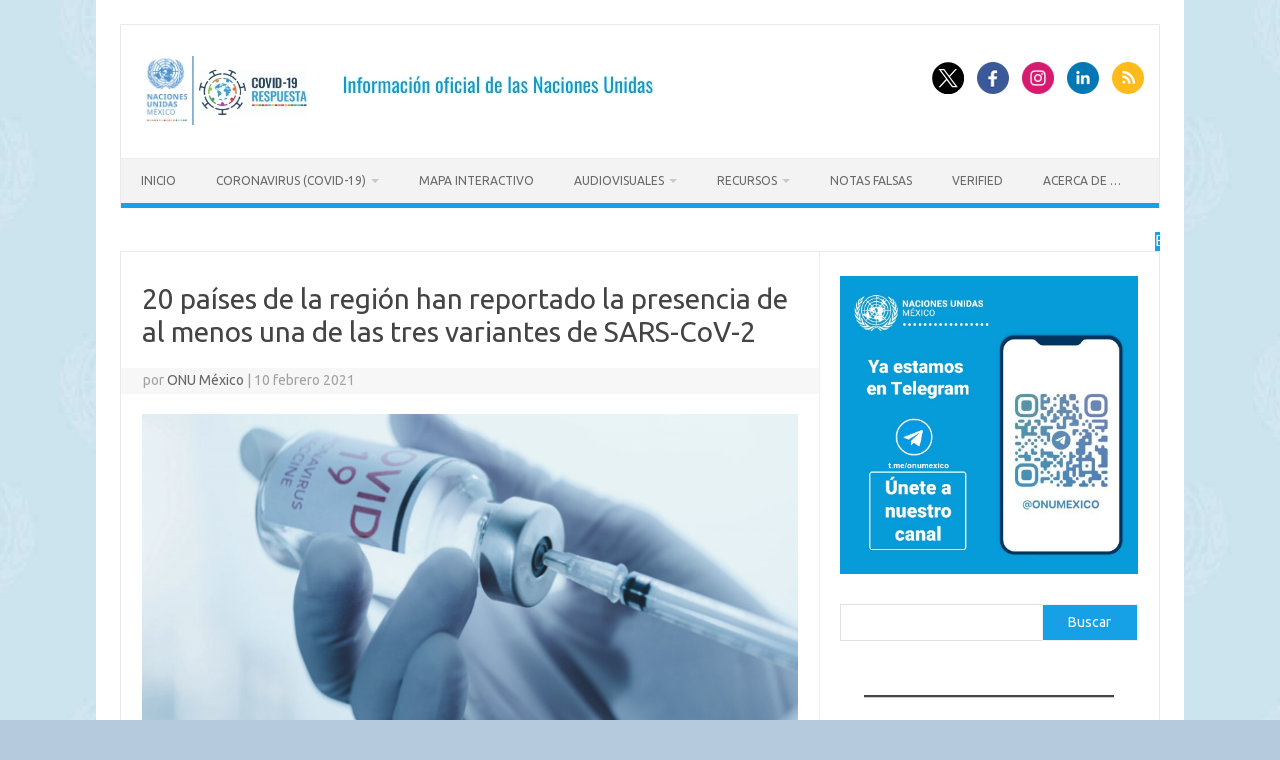

--- FILE ---
content_type: text/html; charset=UTF-8
request_url: https://coronavirus.onu.org.mx/20-paises-de-la-region-han-reportado-la-presencia-de-al-menos-una-de-las-tres-variantes-de-sars-cov-2
body_size: 25998
content:
<!DOCTYPE html>
<!--[if IE 7]>
<html class="ie ie7" lang="es">
<![endif]-->
<!--[if IE 8]>
<html class="ie ie8" lang="es">
<![endif]-->
<!--[if !(IE 7) | !(IE 8)  ]><!-->
<html lang="es">
<!--<![endif]-->
<head>
<meta charset="UTF-8">
<meta name="viewport" content="width=device-width, initial-scale=1">
<link rel="profile" href="https://gmpg.org/xfn/11">
<link rel="pingback" href="https://coronavirus.onu.org.mx/xmlrpc.php" />
<!--[if lt IE 9]>
<script src="https://coronavirus.onu.org.mx/wp-content/themes/iconic-one/js/html5.js" type="text/javascript"></script>
<![endif]-->
<meta name='robots' content='index, follow, max-image-preview:large, max-snippet:-1, max-video-preview:-1' />

	<!-- This site is optimized with the Yoast SEO plugin v26.7 - https://yoast.com/wordpress/plugins/seo/ -->
	<title>20 países de la región han reportado la presencia de al menos una de las tres variantes de SARS-CoV-2 - ONU México | Enfermedad por el Coronavirus (COVID-19)</title>
	<link rel="canonical" href="https://coronavirus.onu.org.mx/20-paises-de-la-region-han-reportado-la-presencia-de-al-menos-una-de-las-tres-variantes-de-sars-cov-2" />
	<meta property="og:locale" content="es_ES" />
	<meta property="og:type" content="article" />
	<meta property="og:title" content="20 países de la región han reportado la presencia de al menos una de las tres variantes de SARS-CoV-2 - ONU México | Enfermedad por el Coronavirus (COVID-19)" />
	<meta property="og:description" content="«La red de expertos de la OPS vigila de cerca las variantes que actualmente han generado preocupación» Washington, D.C., 10 de febrero de 2021 (OPS) —&nbsp;La directora de la Organización Panamericana de la Salud (OPS), Carissa F. Etienne, indicó que se mantiene la recomendación de aplicar las vacunas que llegarán a las Américas a través… Leer más &raquo;" />
	<meta property="og:url" content="https://coronavirus.onu.org.mx/20-paises-de-la-region-han-reportado-la-presencia-de-al-menos-una-de-las-tres-variantes-de-sars-cov-2" />
	<meta property="og:site_name" content="ONU México | Enfermedad por el Coronavirus (COVID-19)" />
	<meta property="article:publisher" content="https://www.facebook.com/ONUMex" />
	<meta property="article:published_time" content="2021-02-10T22:34:20+00:00" />
	<meta property="article:modified_time" content="2021-02-10T22:34:22+00:00" />
	<meta property="og:image" content="https://coronavirus.onu.org.mx/wp-content/uploads/2021/02/Captura-de-Pantalla-2021-02-10-a-las-16.33.46.png" />
	<meta property="og:image:width" content="1716" />
	<meta property="og:image:height" content="934" />
	<meta property="og:image:type" content="image/png" />
	<meta name="author" content="ONU México" />
	<meta name="twitter:card" content="summary_large_image" />
	<meta name="twitter:creator" content="@onumx" />
	<meta name="twitter:site" content="@onumx" />
	<meta name="twitter:label1" content="Escrito por" />
	<meta name="twitter:data1" content="ONU México" />
	<meta name="twitter:label2" content="Tiempo de lectura" />
	<meta name="twitter:data2" content="3 minutos" />
	<script type="application/ld+json" class="yoast-schema-graph">{"@context":"https://schema.org","@graph":[{"@type":"Article","@id":"https://coronavirus.onu.org.mx/20-paises-de-la-region-han-reportado-la-presencia-de-al-menos-una-de-las-tres-variantes-de-sars-cov-2#article","isPartOf":{"@id":"https://coronavirus.onu.org.mx/20-paises-de-la-region-han-reportado-la-presencia-de-al-menos-una-de-las-tres-variantes-de-sars-cov-2"},"author":{"name":"ONU México","@id":"https://coronavirus.onu.org.mx/#/schema/person/37de2d60d5a70389763115eea80bc279"},"headline":"20 países de la región han reportado la presencia de al menos una de las tres variantes de SARS-CoV-2","datePublished":"2021-02-10T22:34:20+00:00","dateModified":"2021-02-10T22:34:22+00:00","mainEntityOfPage":{"@id":"https://coronavirus.onu.org.mx/20-paises-de-la-region-han-reportado-la-presencia-de-al-menos-una-de-las-tres-variantes-de-sars-cov-2"},"wordCount":737,"image":{"@id":"https://coronavirus.onu.org.mx/20-paises-de-la-region-han-reportado-la-presencia-de-al-menos-una-de-las-tres-variantes-de-sars-cov-2#primaryimage"},"thumbnailUrl":"https://coronavirus.onu.org.mx/wp-content/uploads/2021/02/Captura-de-Pantalla-2021-02-10-a-las-16.33.46.png","keywords":["América","COVID-19","OPS","Variantes"],"articleSection":["Noticias"],"inLanguage":"es"},{"@type":"WebPage","@id":"https://coronavirus.onu.org.mx/20-paises-de-la-region-han-reportado-la-presencia-de-al-menos-una-de-las-tres-variantes-de-sars-cov-2","url":"https://coronavirus.onu.org.mx/20-paises-de-la-region-han-reportado-la-presencia-de-al-menos-una-de-las-tres-variantes-de-sars-cov-2","name":"20 países de la región han reportado la presencia de al menos una de las tres variantes de SARS-CoV-2 - ONU México | Enfermedad por el Coronavirus (COVID-19)","isPartOf":{"@id":"https://coronavirus.onu.org.mx/#website"},"primaryImageOfPage":{"@id":"https://coronavirus.onu.org.mx/20-paises-de-la-region-han-reportado-la-presencia-de-al-menos-una-de-las-tres-variantes-de-sars-cov-2#primaryimage"},"image":{"@id":"https://coronavirus.onu.org.mx/20-paises-de-la-region-han-reportado-la-presencia-de-al-menos-una-de-las-tres-variantes-de-sars-cov-2#primaryimage"},"thumbnailUrl":"https://coronavirus.onu.org.mx/wp-content/uploads/2021/02/Captura-de-Pantalla-2021-02-10-a-las-16.33.46.png","datePublished":"2021-02-10T22:34:20+00:00","dateModified":"2021-02-10T22:34:22+00:00","author":{"@id":"https://coronavirus.onu.org.mx/#/schema/person/37de2d60d5a70389763115eea80bc279"},"breadcrumb":{"@id":"https://coronavirus.onu.org.mx/20-paises-de-la-region-han-reportado-la-presencia-de-al-menos-una-de-las-tres-variantes-de-sars-cov-2#breadcrumb"},"inLanguage":"es","potentialAction":[{"@type":"ReadAction","target":["https://coronavirus.onu.org.mx/20-paises-de-la-region-han-reportado-la-presencia-de-al-menos-una-de-las-tres-variantes-de-sars-cov-2"]}]},{"@type":"ImageObject","inLanguage":"es","@id":"https://coronavirus.onu.org.mx/20-paises-de-la-region-han-reportado-la-presencia-de-al-menos-una-de-las-tres-variantes-de-sars-cov-2#primaryimage","url":"https://coronavirus.onu.org.mx/wp-content/uploads/2021/02/Captura-de-Pantalla-2021-02-10-a-las-16.33.46.png","contentUrl":"https://coronavirus.onu.org.mx/wp-content/uploads/2021/02/Captura-de-Pantalla-2021-02-10-a-las-16.33.46.png","width":1716,"height":934},{"@type":"BreadcrumbList","@id":"https://coronavirus.onu.org.mx/20-paises-de-la-region-han-reportado-la-presencia-de-al-menos-una-de-las-tres-variantes-de-sars-cov-2#breadcrumb","itemListElement":[{"@type":"ListItem","position":1,"name":"Portada","item":"https://coronavirus.onu.org.mx/"},{"@type":"ListItem","position":2,"name":"20 países de la región han reportado la presencia de al menos una de las tres variantes de SARS-CoV-2"}]},{"@type":"WebSite","@id":"https://coronavirus.onu.org.mx/#website","url":"https://coronavirus.onu.org.mx/","name":"ONU México | Enfermedad por el Coronavirus (COVID-19)","description":"Información oficial de las Naciones Unidas","potentialAction":[{"@type":"SearchAction","target":{"@type":"EntryPoint","urlTemplate":"https://coronavirus.onu.org.mx/?s={search_term_string}"},"query-input":{"@type":"PropertyValueSpecification","valueRequired":true,"valueName":"search_term_string"}}],"inLanguage":"es"},{"@type":"Person","@id":"https://coronavirus.onu.org.mx/#/schema/person/37de2d60d5a70389763115eea80bc279","name":"ONU México","image":{"@type":"ImageObject","inLanguage":"es","@id":"https://coronavirus.onu.org.mx/#/schema/person/image/","url":"https://secure.gravatar.com/avatar/74349d998fe1704c7e7add10c7a4a561b807c2bf4d69b3130a41736a79d293c2?s=96&d=mm&r=g","contentUrl":"https://secure.gravatar.com/avatar/74349d998fe1704c7e7add10c7a4a561b807c2bf4d69b3130a41736a79d293c2?s=96&d=mm&r=g","caption":"ONU México"}}]}</script>
	<!-- / Yoast SEO plugin. -->


<link rel='dns-prefetch' href='//fonts.googleapis.com' />
<link rel="alternate" type="application/rss+xml" title="ONU México | Enfermedad por el Coronavirus (COVID-19) &raquo; Feed" href="https://coronavirus.onu.org.mx/feed" />
<link rel="alternate" type="application/rss+xml" title="ONU México | Enfermedad por el Coronavirus (COVID-19) &raquo; Feed de los comentarios" href="https://coronavirus.onu.org.mx/comments/feed" />
<link rel="alternate" type="application/rss+xml" title="ONU México | Enfermedad por el Coronavirus (COVID-19) &raquo; Comentario 20 países de la región han reportado la presencia de al menos una de las tres variantes de SARS-CoV-2 del feed" href="https://coronavirus.onu.org.mx/20-paises-de-la-region-han-reportado-la-presencia-de-al-menos-una-de-las-tres-variantes-de-sars-cov-2/feed" />
<link rel="alternate" title="oEmbed (JSON)" type="application/json+oembed" href="https://coronavirus.onu.org.mx/wp-json/oembed/1.0/embed?url=https%3A%2F%2Fcoronavirus.onu.org.mx%2F20-paises-de-la-region-han-reportado-la-presencia-de-al-menos-una-de-las-tres-variantes-de-sars-cov-2" />
<link rel="alternate" title="oEmbed (XML)" type="text/xml+oembed" href="https://coronavirus.onu.org.mx/wp-json/oembed/1.0/embed?url=https%3A%2F%2Fcoronavirus.onu.org.mx%2F20-paises-de-la-region-han-reportado-la-presencia-de-al-menos-una-de-las-tres-variantes-de-sars-cov-2&#038;format=xml" />
		<!-- This site uses the Google Analytics by MonsterInsights plugin v9.11.1 - Using Analytics tracking - https://www.monsterinsights.com/ -->
							<script src="//www.googletagmanager.com/gtag/js?id=G-MEMQB8DPHT"  data-cfasync="false" data-wpfc-render="false" type="text/javascript" async></script>
			<script data-cfasync="false" data-wpfc-render="false" type="text/javascript">
				var mi_version = '9.11.1';
				var mi_track_user = true;
				var mi_no_track_reason = '';
								var MonsterInsightsDefaultLocations = {"page_location":"https:\/\/coronavirus.onu.org.mx\/20-paises-de-la-region-han-reportado-la-presencia-de-al-menos-una-de-las-tres-variantes-de-sars-cov-2\/"};
								if ( typeof MonsterInsightsPrivacyGuardFilter === 'function' ) {
					var MonsterInsightsLocations = (typeof MonsterInsightsExcludeQuery === 'object') ? MonsterInsightsPrivacyGuardFilter( MonsterInsightsExcludeQuery ) : MonsterInsightsPrivacyGuardFilter( MonsterInsightsDefaultLocations );
				} else {
					var MonsterInsightsLocations = (typeof MonsterInsightsExcludeQuery === 'object') ? MonsterInsightsExcludeQuery : MonsterInsightsDefaultLocations;
				}

								var disableStrs = [
										'ga-disable-G-MEMQB8DPHT',
									];

				/* Function to detect opted out users */
				function __gtagTrackerIsOptedOut() {
					for (var index = 0; index < disableStrs.length; index++) {
						if (document.cookie.indexOf(disableStrs[index] + '=true') > -1) {
							return true;
						}
					}

					return false;
				}

				/* Disable tracking if the opt-out cookie exists. */
				if (__gtagTrackerIsOptedOut()) {
					for (var index = 0; index < disableStrs.length; index++) {
						window[disableStrs[index]] = true;
					}
				}

				/* Opt-out function */
				function __gtagTrackerOptout() {
					for (var index = 0; index < disableStrs.length; index++) {
						document.cookie = disableStrs[index] + '=true; expires=Thu, 31 Dec 2099 23:59:59 UTC; path=/';
						window[disableStrs[index]] = true;
					}
				}

				if ('undefined' === typeof gaOptout) {
					function gaOptout() {
						__gtagTrackerOptout();
					}
				}
								window.dataLayer = window.dataLayer || [];

				window.MonsterInsightsDualTracker = {
					helpers: {},
					trackers: {},
				};
				if (mi_track_user) {
					function __gtagDataLayer() {
						dataLayer.push(arguments);
					}

					function __gtagTracker(type, name, parameters) {
						if (!parameters) {
							parameters = {};
						}

						if (parameters.send_to) {
							__gtagDataLayer.apply(null, arguments);
							return;
						}

						if (type === 'event') {
														parameters.send_to = monsterinsights_frontend.v4_id;
							var hookName = name;
							if (typeof parameters['event_category'] !== 'undefined') {
								hookName = parameters['event_category'] + ':' + name;
							}

							if (typeof MonsterInsightsDualTracker.trackers[hookName] !== 'undefined') {
								MonsterInsightsDualTracker.trackers[hookName](parameters);
							} else {
								__gtagDataLayer('event', name, parameters);
							}
							
						} else {
							__gtagDataLayer.apply(null, arguments);
						}
					}

					__gtagTracker('js', new Date());
					__gtagTracker('set', {
						'developer_id.dZGIzZG': true,
											});
					if ( MonsterInsightsLocations.page_location ) {
						__gtagTracker('set', MonsterInsightsLocations);
					}
										__gtagTracker('config', 'G-MEMQB8DPHT', {"forceSSL":"true","link_attribution":"true"} );
										window.gtag = __gtagTracker;										(function () {
						/* https://developers.google.com/analytics/devguides/collection/analyticsjs/ */
						/* ga and __gaTracker compatibility shim. */
						var noopfn = function () {
							return null;
						};
						var newtracker = function () {
							return new Tracker();
						};
						var Tracker = function () {
							return null;
						};
						var p = Tracker.prototype;
						p.get = noopfn;
						p.set = noopfn;
						p.send = function () {
							var args = Array.prototype.slice.call(arguments);
							args.unshift('send');
							__gaTracker.apply(null, args);
						};
						var __gaTracker = function () {
							var len = arguments.length;
							if (len === 0) {
								return;
							}
							var f = arguments[len - 1];
							if (typeof f !== 'object' || f === null || typeof f.hitCallback !== 'function') {
								if ('send' === arguments[0]) {
									var hitConverted, hitObject = false, action;
									if ('event' === arguments[1]) {
										if ('undefined' !== typeof arguments[3]) {
											hitObject = {
												'eventAction': arguments[3],
												'eventCategory': arguments[2],
												'eventLabel': arguments[4],
												'value': arguments[5] ? arguments[5] : 1,
											}
										}
									}
									if ('pageview' === arguments[1]) {
										if ('undefined' !== typeof arguments[2]) {
											hitObject = {
												'eventAction': 'page_view',
												'page_path': arguments[2],
											}
										}
									}
									if (typeof arguments[2] === 'object') {
										hitObject = arguments[2];
									}
									if (typeof arguments[5] === 'object') {
										Object.assign(hitObject, arguments[5]);
									}
									if ('undefined' !== typeof arguments[1].hitType) {
										hitObject = arguments[1];
										if ('pageview' === hitObject.hitType) {
											hitObject.eventAction = 'page_view';
										}
									}
									if (hitObject) {
										action = 'timing' === arguments[1].hitType ? 'timing_complete' : hitObject.eventAction;
										hitConverted = mapArgs(hitObject);
										__gtagTracker('event', action, hitConverted);
									}
								}
								return;
							}

							function mapArgs(args) {
								var arg, hit = {};
								var gaMap = {
									'eventCategory': 'event_category',
									'eventAction': 'event_action',
									'eventLabel': 'event_label',
									'eventValue': 'event_value',
									'nonInteraction': 'non_interaction',
									'timingCategory': 'event_category',
									'timingVar': 'name',
									'timingValue': 'value',
									'timingLabel': 'event_label',
									'page': 'page_path',
									'location': 'page_location',
									'title': 'page_title',
									'referrer' : 'page_referrer',
								};
								for (arg in args) {
																		if (!(!args.hasOwnProperty(arg) || !gaMap.hasOwnProperty(arg))) {
										hit[gaMap[arg]] = args[arg];
									} else {
										hit[arg] = args[arg];
									}
								}
								return hit;
							}

							try {
								f.hitCallback();
							} catch (ex) {
							}
						};
						__gaTracker.create = newtracker;
						__gaTracker.getByName = newtracker;
						__gaTracker.getAll = function () {
							return [];
						};
						__gaTracker.remove = noopfn;
						__gaTracker.loaded = true;
						window['__gaTracker'] = __gaTracker;
					})();
									} else {
										console.log("");
					(function () {
						function __gtagTracker() {
							return null;
						}

						window['__gtagTracker'] = __gtagTracker;
						window['gtag'] = __gtagTracker;
					})();
									}
			</script>
							<!-- / Google Analytics by MonsterInsights -->
		<style id='wp-img-auto-sizes-contain-inline-css' type='text/css'>
img:is([sizes=auto i],[sizes^="auto," i]){contain-intrinsic-size:3000px 1500px}
/*# sourceURL=wp-img-auto-sizes-contain-inline-css */
</style>
<style id='wp-emoji-styles-inline-css' type='text/css'>

	img.wp-smiley, img.emoji {
		display: inline !important;
		border: none !important;
		box-shadow: none !important;
		height: 1em !important;
		width: 1em !important;
		margin: 0 0.07em !important;
		vertical-align: -0.1em !important;
		background: none !important;
		padding: 0 !important;
	}
/*# sourceURL=wp-emoji-styles-inline-css */
</style>
<style id='wp-block-library-inline-css' type='text/css'>
:root{--wp-block-synced-color:#7a00df;--wp-block-synced-color--rgb:122,0,223;--wp-bound-block-color:var(--wp-block-synced-color);--wp-editor-canvas-background:#ddd;--wp-admin-theme-color:#007cba;--wp-admin-theme-color--rgb:0,124,186;--wp-admin-theme-color-darker-10:#006ba1;--wp-admin-theme-color-darker-10--rgb:0,107,160.5;--wp-admin-theme-color-darker-20:#005a87;--wp-admin-theme-color-darker-20--rgb:0,90,135;--wp-admin-border-width-focus:2px}@media (min-resolution:192dpi){:root{--wp-admin-border-width-focus:1.5px}}.wp-element-button{cursor:pointer}:root .has-very-light-gray-background-color{background-color:#eee}:root .has-very-dark-gray-background-color{background-color:#313131}:root .has-very-light-gray-color{color:#eee}:root .has-very-dark-gray-color{color:#313131}:root .has-vivid-green-cyan-to-vivid-cyan-blue-gradient-background{background:linear-gradient(135deg,#00d084,#0693e3)}:root .has-purple-crush-gradient-background{background:linear-gradient(135deg,#34e2e4,#4721fb 50%,#ab1dfe)}:root .has-hazy-dawn-gradient-background{background:linear-gradient(135deg,#faaca8,#dad0ec)}:root .has-subdued-olive-gradient-background{background:linear-gradient(135deg,#fafae1,#67a671)}:root .has-atomic-cream-gradient-background{background:linear-gradient(135deg,#fdd79a,#004a59)}:root .has-nightshade-gradient-background{background:linear-gradient(135deg,#330968,#31cdcf)}:root .has-midnight-gradient-background{background:linear-gradient(135deg,#020381,#2874fc)}:root{--wp--preset--font-size--normal:16px;--wp--preset--font-size--huge:42px}.has-regular-font-size{font-size:1em}.has-larger-font-size{font-size:2.625em}.has-normal-font-size{font-size:var(--wp--preset--font-size--normal)}.has-huge-font-size{font-size:var(--wp--preset--font-size--huge)}.has-text-align-center{text-align:center}.has-text-align-left{text-align:left}.has-text-align-right{text-align:right}.has-fit-text{white-space:nowrap!important}#end-resizable-editor-section{display:none}.aligncenter{clear:both}.items-justified-left{justify-content:flex-start}.items-justified-center{justify-content:center}.items-justified-right{justify-content:flex-end}.items-justified-space-between{justify-content:space-between}.screen-reader-text{border:0;clip-path:inset(50%);height:1px;margin:-1px;overflow:hidden;padding:0;position:absolute;width:1px;word-wrap:normal!important}.screen-reader-text:focus{background-color:#ddd;clip-path:none;color:#444;display:block;font-size:1em;height:auto;left:5px;line-height:normal;padding:15px 23px 14px;text-decoration:none;top:5px;width:auto;z-index:100000}html :where(.has-border-color){border-style:solid}html :where([style*=border-top-color]){border-top-style:solid}html :where([style*=border-right-color]){border-right-style:solid}html :where([style*=border-bottom-color]){border-bottom-style:solid}html :where([style*=border-left-color]){border-left-style:solid}html :where([style*=border-width]){border-style:solid}html :where([style*=border-top-width]){border-top-style:solid}html :where([style*=border-right-width]){border-right-style:solid}html :where([style*=border-bottom-width]){border-bottom-style:solid}html :where([style*=border-left-width]){border-left-style:solid}html :where(img[class*=wp-image-]){height:auto;max-width:100%}:where(figure){margin:0 0 1em}html :where(.is-position-sticky){--wp-admin--admin-bar--position-offset:var(--wp-admin--admin-bar--height,0px)}@media screen and (max-width:600px){html :where(.is-position-sticky){--wp-admin--admin-bar--position-offset:0px}}

/*# sourceURL=wp-block-library-inline-css */
</style><style id='wp-block-archives-inline-css' type='text/css'>
.wp-block-archives{box-sizing:border-box}.wp-block-archives-dropdown label{display:block}
/*# sourceURL=https://coronavirus.onu.org.mx/wp-includes/blocks/archives/style.min.css */
</style>
<style id='wp-block-categories-inline-css' type='text/css'>
.wp-block-categories{box-sizing:border-box}.wp-block-categories.alignleft{margin-right:2em}.wp-block-categories.alignright{margin-left:2em}.wp-block-categories.wp-block-categories-dropdown.aligncenter{text-align:center}.wp-block-categories .wp-block-categories__label{display:block;width:100%}
/*# sourceURL=https://coronavirus.onu.org.mx/wp-includes/blocks/categories/style.min.css */
</style>
<style id='wp-block-heading-inline-css' type='text/css'>
h1:where(.wp-block-heading).has-background,h2:where(.wp-block-heading).has-background,h3:where(.wp-block-heading).has-background,h4:where(.wp-block-heading).has-background,h5:where(.wp-block-heading).has-background,h6:where(.wp-block-heading).has-background{padding:1.25em 2.375em}h1.has-text-align-left[style*=writing-mode]:where([style*=vertical-lr]),h1.has-text-align-right[style*=writing-mode]:where([style*=vertical-rl]),h2.has-text-align-left[style*=writing-mode]:where([style*=vertical-lr]),h2.has-text-align-right[style*=writing-mode]:where([style*=vertical-rl]),h3.has-text-align-left[style*=writing-mode]:where([style*=vertical-lr]),h3.has-text-align-right[style*=writing-mode]:where([style*=vertical-rl]),h4.has-text-align-left[style*=writing-mode]:where([style*=vertical-lr]),h4.has-text-align-right[style*=writing-mode]:where([style*=vertical-rl]),h5.has-text-align-left[style*=writing-mode]:where([style*=vertical-lr]),h5.has-text-align-right[style*=writing-mode]:where([style*=vertical-rl]),h6.has-text-align-left[style*=writing-mode]:where([style*=vertical-lr]),h6.has-text-align-right[style*=writing-mode]:where([style*=vertical-rl]){rotate:180deg}
/*# sourceURL=https://coronavirus.onu.org.mx/wp-includes/blocks/heading/style.min.css */
</style>
<style id='wp-block-image-inline-css' type='text/css'>
.wp-block-image>a,.wp-block-image>figure>a{display:inline-block}.wp-block-image img{box-sizing:border-box;height:auto;max-width:100%;vertical-align:bottom}@media not (prefers-reduced-motion){.wp-block-image img.hide{visibility:hidden}.wp-block-image img.show{animation:show-content-image .4s}}.wp-block-image[style*=border-radius] img,.wp-block-image[style*=border-radius]>a{border-radius:inherit}.wp-block-image.has-custom-border img{box-sizing:border-box}.wp-block-image.aligncenter{text-align:center}.wp-block-image.alignfull>a,.wp-block-image.alignwide>a{width:100%}.wp-block-image.alignfull img,.wp-block-image.alignwide img{height:auto;width:100%}.wp-block-image .aligncenter,.wp-block-image .alignleft,.wp-block-image .alignright,.wp-block-image.aligncenter,.wp-block-image.alignleft,.wp-block-image.alignright{display:table}.wp-block-image .aligncenter>figcaption,.wp-block-image .alignleft>figcaption,.wp-block-image .alignright>figcaption,.wp-block-image.aligncenter>figcaption,.wp-block-image.alignleft>figcaption,.wp-block-image.alignright>figcaption{caption-side:bottom;display:table-caption}.wp-block-image .alignleft{float:left;margin:.5em 1em .5em 0}.wp-block-image .alignright{float:right;margin:.5em 0 .5em 1em}.wp-block-image .aligncenter{margin-left:auto;margin-right:auto}.wp-block-image :where(figcaption){margin-bottom:1em;margin-top:.5em}.wp-block-image.is-style-circle-mask img{border-radius:9999px}@supports ((-webkit-mask-image:none) or (mask-image:none)) or (-webkit-mask-image:none){.wp-block-image.is-style-circle-mask img{border-radius:0;-webkit-mask-image:url('data:image/svg+xml;utf8,<svg viewBox="0 0 100 100" xmlns="http://www.w3.org/2000/svg"><circle cx="50" cy="50" r="50"/></svg>');mask-image:url('data:image/svg+xml;utf8,<svg viewBox="0 0 100 100" xmlns="http://www.w3.org/2000/svg"><circle cx="50" cy="50" r="50"/></svg>');mask-mode:alpha;-webkit-mask-position:center;mask-position:center;-webkit-mask-repeat:no-repeat;mask-repeat:no-repeat;-webkit-mask-size:contain;mask-size:contain}}:root :where(.wp-block-image.is-style-rounded img,.wp-block-image .is-style-rounded img){border-radius:9999px}.wp-block-image figure{margin:0}.wp-lightbox-container{display:flex;flex-direction:column;position:relative}.wp-lightbox-container img{cursor:zoom-in}.wp-lightbox-container img:hover+button{opacity:1}.wp-lightbox-container button{align-items:center;backdrop-filter:blur(16px) saturate(180%);background-color:#5a5a5a40;border:none;border-radius:4px;cursor:zoom-in;display:flex;height:20px;justify-content:center;opacity:0;padding:0;position:absolute;right:16px;text-align:center;top:16px;width:20px;z-index:100}@media not (prefers-reduced-motion){.wp-lightbox-container button{transition:opacity .2s ease}}.wp-lightbox-container button:focus-visible{outline:3px auto #5a5a5a40;outline:3px auto -webkit-focus-ring-color;outline-offset:3px}.wp-lightbox-container button:hover{cursor:pointer;opacity:1}.wp-lightbox-container button:focus{opacity:1}.wp-lightbox-container button:focus,.wp-lightbox-container button:hover,.wp-lightbox-container button:not(:hover):not(:active):not(.has-background){background-color:#5a5a5a40;border:none}.wp-lightbox-overlay{box-sizing:border-box;cursor:zoom-out;height:100vh;left:0;overflow:hidden;position:fixed;top:0;visibility:hidden;width:100%;z-index:100000}.wp-lightbox-overlay .close-button{align-items:center;cursor:pointer;display:flex;justify-content:center;min-height:40px;min-width:40px;padding:0;position:absolute;right:calc(env(safe-area-inset-right) + 16px);top:calc(env(safe-area-inset-top) + 16px);z-index:5000000}.wp-lightbox-overlay .close-button:focus,.wp-lightbox-overlay .close-button:hover,.wp-lightbox-overlay .close-button:not(:hover):not(:active):not(.has-background){background:none;border:none}.wp-lightbox-overlay .lightbox-image-container{height:var(--wp--lightbox-container-height);left:50%;overflow:hidden;position:absolute;top:50%;transform:translate(-50%,-50%);transform-origin:top left;width:var(--wp--lightbox-container-width);z-index:9999999999}.wp-lightbox-overlay .wp-block-image{align-items:center;box-sizing:border-box;display:flex;height:100%;justify-content:center;margin:0;position:relative;transform-origin:0 0;width:100%;z-index:3000000}.wp-lightbox-overlay .wp-block-image img{height:var(--wp--lightbox-image-height);min-height:var(--wp--lightbox-image-height);min-width:var(--wp--lightbox-image-width);width:var(--wp--lightbox-image-width)}.wp-lightbox-overlay .wp-block-image figcaption{display:none}.wp-lightbox-overlay button{background:none;border:none}.wp-lightbox-overlay .scrim{background-color:#fff;height:100%;opacity:.9;position:absolute;width:100%;z-index:2000000}.wp-lightbox-overlay.active{visibility:visible}@media not (prefers-reduced-motion){.wp-lightbox-overlay.active{animation:turn-on-visibility .25s both}.wp-lightbox-overlay.active img{animation:turn-on-visibility .35s both}.wp-lightbox-overlay.show-closing-animation:not(.active){animation:turn-off-visibility .35s both}.wp-lightbox-overlay.show-closing-animation:not(.active) img{animation:turn-off-visibility .25s both}.wp-lightbox-overlay.zoom.active{animation:none;opacity:1;visibility:visible}.wp-lightbox-overlay.zoom.active .lightbox-image-container{animation:lightbox-zoom-in .4s}.wp-lightbox-overlay.zoom.active .lightbox-image-container img{animation:none}.wp-lightbox-overlay.zoom.active .scrim{animation:turn-on-visibility .4s forwards}.wp-lightbox-overlay.zoom.show-closing-animation:not(.active){animation:none}.wp-lightbox-overlay.zoom.show-closing-animation:not(.active) .lightbox-image-container{animation:lightbox-zoom-out .4s}.wp-lightbox-overlay.zoom.show-closing-animation:not(.active) .lightbox-image-container img{animation:none}.wp-lightbox-overlay.zoom.show-closing-animation:not(.active) .scrim{animation:turn-off-visibility .4s forwards}}@keyframes show-content-image{0%{visibility:hidden}99%{visibility:hidden}to{visibility:visible}}@keyframes turn-on-visibility{0%{opacity:0}to{opacity:1}}@keyframes turn-off-visibility{0%{opacity:1;visibility:visible}99%{opacity:0;visibility:visible}to{opacity:0;visibility:hidden}}@keyframes lightbox-zoom-in{0%{transform:translate(calc((-100vw + var(--wp--lightbox-scrollbar-width))/2 + var(--wp--lightbox-initial-left-position)),calc(-50vh + var(--wp--lightbox-initial-top-position))) scale(var(--wp--lightbox-scale))}to{transform:translate(-50%,-50%) scale(1)}}@keyframes lightbox-zoom-out{0%{transform:translate(-50%,-50%) scale(1);visibility:visible}99%{visibility:visible}to{transform:translate(calc((-100vw + var(--wp--lightbox-scrollbar-width))/2 + var(--wp--lightbox-initial-left-position)),calc(-50vh + var(--wp--lightbox-initial-top-position))) scale(var(--wp--lightbox-scale));visibility:hidden}}
/*# sourceURL=https://coronavirus.onu.org.mx/wp-includes/blocks/image/style.min.css */
</style>
<style id='wp-block-list-inline-css' type='text/css'>
ol,ul{box-sizing:border-box}:root :where(.wp-block-list.has-background){padding:1.25em 2.375em}
/*# sourceURL=https://coronavirus.onu.org.mx/wp-includes/blocks/list/style.min.css */
</style>
<style id='wp-block-search-inline-css' type='text/css'>
.wp-block-search__button{margin-left:10px;word-break:normal}.wp-block-search__button.has-icon{line-height:0}.wp-block-search__button svg{height:1.25em;min-height:24px;min-width:24px;width:1.25em;fill:currentColor;vertical-align:text-bottom}:where(.wp-block-search__button){border:1px solid #ccc;padding:6px 10px}.wp-block-search__inside-wrapper{display:flex;flex:auto;flex-wrap:nowrap;max-width:100%}.wp-block-search__label{width:100%}.wp-block-search.wp-block-search__button-only .wp-block-search__button{box-sizing:border-box;display:flex;flex-shrink:0;justify-content:center;margin-left:0;max-width:100%}.wp-block-search.wp-block-search__button-only .wp-block-search__inside-wrapper{min-width:0!important;transition-property:width}.wp-block-search.wp-block-search__button-only .wp-block-search__input{flex-basis:100%;transition-duration:.3s}.wp-block-search.wp-block-search__button-only.wp-block-search__searchfield-hidden,.wp-block-search.wp-block-search__button-only.wp-block-search__searchfield-hidden .wp-block-search__inside-wrapper{overflow:hidden}.wp-block-search.wp-block-search__button-only.wp-block-search__searchfield-hidden .wp-block-search__input{border-left-width:0!important;border-right-width:0!important;flex-basis:0;flex-grow:0;margin:0;min-width:0!important;padding-left:0!important;padding-right:0!important;width:0!important}:where(.wp-block-search__input){appearance:none;border:1px solid #949494;flex-grow:1;font-family:inherit;font-size:inherit;font-style:inherit;font-weight:inherit;letter-spacing:inherit;line-height:inherit;margin-left:0;margin-right:0;min-width:3rem;padding:8px;text-decoration:unset!important;text-transform:inherit}:where(.wp-block-search__button-inside .wp-block-search__inside-wrapper){background-color:#fff;border:1px solid #949494;box-sizing:border-box;padding:4px}:where(.wp-block-search__button-inside .wp-block-search__inside-wrapper) .wp-block-search__input{border:none;border-radius:0;padding:0 4px}:where(.wp-block-search__button-inside .wp-block-search__inside-wrapper) .wp-block-search__input:focus{outline:none}:where(.wp-block-search__button-inside .wp-block-search__inside-wrapper) :where(.wp-block-search__button){padding:4px 8px}.wp-block-search.aligncenter .wp-block-search__inside-wrapper{margin:auto}.wp-block[data-align=right] .wp-block-search.wp-block-search__button-only .wp-block-search__inside-wrapper{float:right}
/*# sourceURL=https://coronavirus.onu.org.mx/wp-includes/blocks/search/style.min.css */
</style>
<style id='wp-block-tag-cloud-inline-css' type='text/css'>
.wp-block-tag-cloud{box-sizing:border-box}.wp-block-tag-cloud.aligncenter{justify-content:center;text-align:center}.wp-block-tag-cloud a{display:inline-block;margin-right:5px}.wp-block-tag-cloud span{display:inline-block;margin-left:5px;text-decoration:none}:root :where(.wp-block-tag-cloud.is-style-outline){display:flex;flex-wrap:wrap;gap:1ch}:root :where(.wp-block-tag-cloud.is-style-outline a){border:1px solid;font-size:unset!important;margin-right:0;padding:1ch 2ch;text-decoration:none!important}
/*# sourceURL=https://coronavirus.onu.org.mx/wp-includes/blocks/tag-cloud/style.min.css */
</style>
<style id='wp-block-separator-inline-css' type='text/css'>
@charset "UTF-8";.wp-block-separator{border:none;border-top:2px solid}:root :where(.wp-block-separator.is-style-dots){height:auto;line-height:1;text-align:center}:root :where(.wp-block-separator.is-style-dots):before{color:currentColor;content:"···";font-family:serif;font-size:1.5em;letter-spacing:2em;padding-left:2em}.wp-block-separator.is-style-dots{background:none!important;border:none!important}
/*# sourceURL=https://coronavirus.onu.org.mx/wp-includes/blocks/separator/style.min.css */
</style>
<style id='wp-block-spacer-inline-css' type='text/css'>
.wp-block-spacer{clear:both}
/*# sourceURL=https://coronavirus.onu.org.mx/wp-includes/blocks/spacer/style.min.css */
</style>
<style id='global-styles-inline-css' type='text/css'>
:root{--wp--preset--aspect-ratio--square: 1;--wp--preset--aspect-ratio--4-3: 4/3;--wp--preset--aspect-ratio--3-4: 3/4;--wp--preset--aspect-ratio--3-2: 3/2;--wp--preset--aspect-ratio--2-3: 2/3;--wp--preset--aspect-ratio--16-9: 16/9;--wp--preset--aspect-ratio--9-16: 9/16;--wp--preset--color--black: #000000;--wp--preset--color--cyan-bluish-gray: #abb8c3;--wp--preset--color--white: #ffffff;--wp--preset--color--pale-pink: #f78da7;--wp--preset--color--vivid-red: #cf2e2e;--wp--preset--color--luminous-vivid-orange: #ff6900;--wp--preset--color--luminous-vivid-amber: #fcb900;--wp--preset--color--light-green-cyan: #7bdcb5;--wp--preset--color--vivid-green-cyan: #00d084;--wp--preset--color--pale-cyan-blue: #8ed1fc;--wp--preset--color--vivid-cyan-blue: #0693e3;--wp--preset--color--vivid-purple: #9b51e0;--wp--preset--gradient--vivid-cyan-blue-to-vivid-purple: linear-gradient(135deg,rgb(6,147,227) 0%,rgb(155,81,224) 100%);--wp--preset--gradient--light-green-cyan-to-vivid-green-cyan: linear-gradient(135deg,rgb(122,220,180) 0%,rgb(0,208,130) 100%);--wp--preset--gradient--luminous-vivid-amber-to-luminous-vivid-orange: linear-gradient(135deg,rgb(252,185,0) 0%,rgb(255,105,0) 100%);--wp--preset--gradient--luminous-vivid-orange-to-vivid-red: linear-gradient(135deg,rgb(255,105,0) 0%,rgb(207,46,46) 100%);--wp--preset--gradient--very-light-gray-to-cyan-bluish-gray: linear-gradient(135deg,rgb(238,238,238) 0%,rgb(169,184,195) 100%);--wp--preset--gradient--cool-to-warm-spectrum: linear-gradient(135deg,rgb(74,234,220) 0%,rgb(151,120,209) 20%,rgb(207,42,186) 40%,rgb(238,44,130) 60%,rgb(251,105,98) 80%,rgb(254,248,76) 100%);--wp--preset--gradient--blush-light-purple: linear-gradient(135deg,rgb(255,206,236) 0%,rgb(152,150,240) 100%);--wp--preset--gradient--blush-bordeaux: linear-gradient(135deg,rgb(254,205,165) 0%,rgb(254,45,45) 50%,rgb(107,0,62) 100%);--wp--preset--gradient--luminous-dusk: linear-gradient(135deg,rgb(255,203,112) 0%,rgb(199,81,192) 50%,rgb(65,88,208) 100%);--wp--preset--gradient--pale-ocean: linear-gradient(135deg,rgb(255,245,203) 0%,rgb(182,227,212) 50%,rgb(51,167,181) 100%);--wp--preset--gradient--electric-grass: linear-gradient(135deg,rgb(202,248,128) 0%,rgb(113,206,126) 100%);--wp--preset--gradient--midnight: linear-gradient(135deg,rgb(2,3,129) 0%,rgb(40,116,252) 100%);--wp--preset--font-size--small: 13px;--wp--preset--font-size--medium: 20px;--wp--preset--font-size--large: 36px;--wp--preset--font-size--x-large: 42px;--wp--preset--spacing--20: 0.44rem;--wp--preset--spacing--30: 0.67rem;--wp--preset--spacing--40: 1rem;--wp--preset--spacing--50: 1.5rem;--wp--preset--spacing--60: 2.25rem;--wp--preset--spacing--70: 3.38rem;--wp--preset--spacing--80: 5.06rem;--wp--preset--shadow--natural: 6px 6px 9px rgba(0, 0, 0, 0.2);--wp--preset--shadow--deep: 12px 12px 50px rgba(0, 0, 0, 0.4);--wp--preset--shadow--sharp: 6px 6px 0px rgba(0, 0, 0, 0.2);--wp--preset--shadow--outlined: 6px 6px 0px -3px rgb(255, 255, 255), 6px 6px rgb(0, 0, 0);--wp--preset--shadow--crisp: 6px 6px 0px rgb(0, 0, 0);}:where(.is-layout-flex){gap: 0.5em;}:where(.is-layout-grid){gap: 0.5em;}body .is-layout-flex{display: flex;}.is-layout-flex{flex-wrap: wrap;align-items: center;}.is-layout-flex > :is(*, div){margin: 0;}body .is-layout-grid{display: grid;}.is-layout-grid > :is(*, div){margin: 0;}:where(.wp-block-columns.is-layout-flex){gap: 2em;}:where(.wp-block-columns.is-layout-grid){gap: 2em;}:where(.wp-block-post-template.is-layout-flex){gap: 1.25em;}:where(.wp-block-post-template.is-layout-grid){gap: 1.25em;}.has-black-color{color: var(--wp--preset--color--black) !important;}.has-cyan-bluish-gray-color{color: var(--wp--preset--color--cyan-bluish-gray) !important;}.has-white-color{color: var(--wp--preset--color--white) !important;}.has-pale-pink-color{color: var(--wp--preset--color--pale-pink) !important;}.has-vivid-red-color{color: var(--wp--preset--color--vivid-red) !important;}.has-luminous-vivid-orange-color{color: var(--wp--preset--color--luminous-vivid-orange) !important;}.has-luminous-vivid-amber-color{color: var(--wp--preset--color--luminous-vivid-amber) !important;}.has-light-green-cyan-color{color: var(--wp--preset--color--light-green-cyan) !important;}.has-vivid-green-cyan-color{color: var(--wp--preset--color--vivid-green-cyan) !important;}.has-pale-cyan-blue-color{color: var(--wp--preset--color--pale-cyan-blue) !important;}.has-vivid-cyan-blue-color{color: var(--wp--preset--color--vivid-cyan-blue) !important;}.has-vivid-purple-color{color: var(--wp--preset--color--vivid-purple) !important;}.has-black-background-color{background-color: var(--wp--preset--color--black) !important;}.has-cyan-bluish-gray-background-color{background-color: var(--wp--preset--color--cyan-bluish-gray) !important;}.has-white-background-color{background-color: var(--wp--preset--color--white) !important;}.has-pale-pink-background-color{background-color: var(--wp--preset--color--pale-pink) !important;}.has-vivid-red-background-color{background-color: var(--wp--preset--color--vivid-red) !important;}.has-luminous-vivid-orange-background-color{background-color: var(--wp--preset--color--luminous-vivid-orange) !important;}.has-luminous-vivid-amber-background-color{background-color: var(--wp--preset--color--luminous-vivid-amber) !important;}.has-light-green-cyan-background-color{background-color: var(--wp--preset--color--light-green-cyan) !important;}.has-vivid-green-cyan-background-color{background-color: var(--wp--preset--color--vivid-green-cyan) !important;}.has-pale-cyan-blue-background-color{background-color: var(--wp--preset--color--pale-cyan-blue) !important;}.has-vivid-cyan-blue-background-color{background-color: var(--wp--preset--color--vivid-cyan-blue) !important;}.has-vivid-purple-background-color{background-color: var(--wp--preset--color--vivid-purple) !important;}.has-black-border-color{border-color: var(--wp--preset--color--black) !important;}.has-cyan-bluish-gray-border-color{border-color: var(--wp--preset--color--cyan-bluish-gray) !important;}.has-white-border-color{border-color: var(--wp--preset--color--white) !important;}.has-pale-pink-border-color{border-color: var(--wp--preset--color--pale-pink) !important;}.has-vivid-red-border-color{border-color: var(--wp--preset--color--vivid-red) !important;}.has-luminous-vivid-orange-border-color{border-color: var(--wp--preset--color--luminous-vivid-orange) !important;}.has-luminous-vivid-amber-border-color{border-color: var(--wp--preset--color--luminous-vivid-amber) !important;}.has-light-green-cyan-border-color{border-color: var(--wp--preset--color--light-green-cyan) !important;}.has-vivid-green-cyan-border-color{border-color: var(--wp--preset--color--vivid-green-cyan) !important;}.has-pale-cyan-blue-border-color{border-color: var(--wp--preset--color--pale-cyan-blue) !important;}.has-vivid-cyan-blue-border-color{border-color: var(--wp--preset--color--vivid-cyan-blue) !important;}.has-vivid-purple-border-color{border-color: var(--wp--preset--color--vivid-purple) !important;}.has-vivid-cyan-blue-to-vivid-purple-gradient-background{background: var(--wp--preset--gradient--vivid-cyan-blue-to-vivid-purple) !important;}.has-light-green-cyan-to-vivid-green-cyan-gradient-background{background: var(--wp--preset--gradient--light-green-cyan-to-vivid-green-cyan) !important;}.has-luminous-vivid-amber-to-luminous-vivid-orange-gradient-background{background: var(--wp--preset--gradient--luminous-vivid-amber-to-luminous-vivid-orange) !important;}.has-luminous-vivid-orange-to-vivid-red-gradient-background{background: var(--wp--preset--gradient--luminous-vivid-orange-to-vivid-red) !important;}.has-very-light-gray-to-cyan-bluish-gray-gradient-background{background: var(--wp--preset--gradient--very-light-gray-to-cyan-bluish-gray) !important;}.has-cool-to-warm-spectrum-gradient-background{background: var(--wp--preset--gradient--cool-to-warm-spectrum) !important;}.has-blush-light-purple-gradient-background{background: var(--wp--preset--gradient--blush-light-purple) !important;}.has-blush-bordeaux-gradient-background{background: var(--wp--preset--gradient--blush-bordeaux) !important;}.has-luminous-dusk-gradient-background{background: var(--wp--preset--gradient--luminous-dusk) !important;}.has-pale-ocean-gradient-background{background: var(--wp--preset--gradient--pale-ocean) !important;}.has-electric-grass-gradient-background{background: var(--wp--preset--gradient--electric-grass) !important;}.has-midnight-gradient-background{background: var(--wp--preset--gradient--midnight) !important;}.has-small-font-size{font-size: var(--wp--preset--font-size--small) !important;}.has-medium-font-size{font-size: var(--wp--preset--font-size--medium) !important;}.has-large-font-size{font-size: var(--wp--preset--font-size--large) !important;}.has-x-large-font-size{font-size: var(--wp--preset--font-size--x-large) !important;}
/*# sourceURL=global-styles-inline-css */
</style>

<style id='classic-theme-styles-inline-css' type='text/css'>
/*! This file is auto-generated */
.wp-block-button__link{color:#fff;background-color:#32373c;border-radius:9999px;box-shadow:none;text-decoration:none;padding:calc(.667em + 2px) calc(1.333em + 2px);font-size:1.125em}.wp-block-file__button{background:#32373c;color:#fff;text-decoration:none}
/*# sourceURL=/wp-includes/css/classic-themes.min.css */
</style>
<link rel='stylesheet' id='ditty-displays-css' href='https://coronavirus.onu.org.mx/wp-content/plugins/ditty-news-ticker/assets/build/dittyDisplays.css?ver=3.1.63' type='text/css' media='all' />
<link rel='stylesheet' id='ditty-fontawesome-css' href='https://coronavirus.onu.org.mx/wp-content/plugins/ditty-news-ticker/includes/libs/fontawesome-6.4.0/css/all.css?ver=6.4.0' type='text/css' media='' />
<link rel='stylesheet' id='themonic-fonts-css' href='https://fonts.googleapis.com/css?family=Ubuntu%3A400%2C700&#038;subset=latin%2Clatin-ext' type='text/css' media='all' />
<link rel='stylesheet' id='themonic-style-css' href='https://coronavirus.onu.org.mx/wp-content/themes/iconic-one/style.css?ver=2.4' type='text/css' media='all' />
<link rel='stylesheet' id='custom-style-css' href='https://coronavirus.onu.org.mx/wp-content/themes/iconic-one/custom.css?ver=c8c0ef5252ee4f0859460b2c39bb89bd' type='text/css' media='all' />
<link rel='stylesheet' id='jquery-lazyloadxt-spinner-css-css' href='//coronavirus.onu.org.mx/wp-content/plugins/a3-lazy-load/assets/css/jquery.lazyloadxt.spinner.css?ver=c8c0ef5252ee4f0859460b2c39bb89bd' type='text/css' media='all' />
<link rel='stylesheet' id='wp-block-paragraph-css' href='https://coronavirus.onu.org.mx/wp-includes/blocks/paragraph/style.min.css?ver=c8c0ef5252ee4f0859460b2c39bb89bd' type='text/css' media='all' />
<link rel='stylesheet' id='wp-block-quote-css' href='https://coronavirus.onu.org.mx/wp-includes/blocks/quote/style.min.css?ver=c8c0ef5252ee4f0859460b2c39bb89bd' type='text/css' media='all' />
<script type="text/javascript" src="https://coronavirus.onu.org.mx/wp-content/plugins/google-analytics-for-wordpress/assets/js/frontend-gtag.min.js?ver=9.11.1" id="monsterinsights-frontend-script-js" async="async" data-wp-strategy="async"></script>
<script data-cfasync="false" data-wpfc-render="false" type="text/javascript" id='monsterinsights-frontend-script-js-extra'>/* <![CDATA[ */
var monsterinsights_frontend = {"js_events_tracking":"true","download_extensions":"doc,pdf,ppt,zip,xls,docx,pptx,xlsx","inbound_paths":"[{\"path\":\"\\\/go\\\/\",\"label\":\"affiliate\"},{\"path\":\"\\\/recommend\\\/\",\"label\":\"affiliate\"}]","home_url":"https:\/\/coronavirus.onu.org.mx","hash_tracking":"false","v4_id":"G-MEMQB8DPHT"};/* ]]> */
</script>
<script type="text/javascript" src="https://coronavirus.onu.org.mx/wp-includes/js/jquery/jquery.min.js?ver=3.7.1" id="jquery-core-js"></script>
<script type="text/javascript" src="https://coronavirus.onu.org.mx/wp-includes/js/jquery/jquery-migrate.min.js?ver=3.4.1" id="jquery-migrate-js"></script>
<link rel="https://api.w.org/" href="https://coronavirus.onu.org.mx/wp-json/" /><link rel="alternate" title="JSON" type="application/json" href="https://coronavirus.onu.org.mx/wp-json/wp/v2/posts/4612" /><link rel="EditURI" type="application/rsd+xml" title="RSD" href="https://coronavirus.onu.org.mx/xmlrpc.php?rsd" />

<link rel='shortlink' href='https://coronavirus.onu.org.mx/?p=4612' />
<style type="text/css" id="custom-background-css">
body.custom-background { background-color: #b5cbdd; background-image: url("https://coronavirus.onu.org.mx/wp-content/uploads/2020/03/UN_Logo_MarcaAgua_6.jpg"); background-position: center center; background-size: auto; background-repeat: repeat; background-attachment: scroll; }
</style>
	<link rel="icon" href="https://coronavirus.onu.org.mx/wp-content/uploads/2020/03/cropped-cropped-UN-Logo-Square-32x32.png" sizes="32x32" />
<link rel="icon" href="https://coronavirus.onu.org.mx/wp-content/uploads/2020/03/cropped-cropped-UN-Logo-Square-192x192.png" sizes="192x192" />
<link rel="apple-touch-icon" href="https://coronavirus.onu.org.mx/wp-content/uploads/2020/03/cropped-cropped-UN-Logo-Square-180x180.png" />
<meta name="msapplication-TileImage" content="https://coronavirus.onu.org.mx/wp-content/uploads/2020/03/cropped-cropped-UN-Logo-Square-270x270.png" />
		<style type="text/css" id="wp-custom-css">
			.site-wordpress {display:none}
.adt-comment {display:none}
.archive-title {display:none}		</style>
		<link rel='stylesheet' id='shariffcss-css' href='https://coronavirus.onu.org.mx/wp-content/plugins/shariff/css/shariff.min.css?ver=4.6.15' type='text/css' media='all' />
</head>
<body data-rsssl=1 class="wp-singular post-template-default single single-post postid-4612 single-format-standard custom-background wp-theme-iconic-one custom-font-enabled">
<div id="page" class="site">
	<a class="skip-link screen-reader-text" href="#main" title="Saltar al contenido">Saltar al contenido</a>
	<header id="masthead" class="site-header" role="banner">
					
		<div class="themonic-logo">
        <a href="https://coronavirus.onu.org.mx/" title="ONU México | Enfermedad por el Coronavirus (COVID-19)" rel="home"><img src="https://coronavirus.onu.org.mx/wp-content/uploads/2020/04/BannerCovid19ONUMexico.jpg" alt="ONU México | Enfermedad por el Coronavirus (COVID-19)"></a>
		</div>
								<div class="socialmedia">
							<a href="http://twitter.com/onumx" target="_blank"><img src="https://coronavirus.onu.org.mx/wp-content/themes/iconic-one/img/twitter.png" alt="Follow us on Twitter"/></a> 
											<a href="http://facebook.com/ONUMex" target="_blank"><img src="https://coronavirus.onu.org.mx/wp-content/themes/iconic-one/img/facebook.png" alt="Follow us on Facebook"/></a>
											<a href="http://instagram.com/onumex" rel="author" target="_blank"><img src="https://coronavirus.onu.org.mx/wp-content/themes/iconic-one/img/instagram.png" alt="Follow us on Instagram"/></a>
											<a href="https://www.linkedin.com/company/onumexico" rel="author" target="_blank"><img src="https://coronavirus.onu.org.mx/wp-content/themes/iconic-one/img/linkedin.png" alt="Follow us on LinkedIn"/></a>
									<a class="rss" href="https://coronavirus.onu.org.mx/feed" target="_blank"><img src="https://coronavirus.onu.org.mx/wp-content/themes/iconic-one/img/rss.png" alt="Follow us on rss"/></a>			
					</div>
						
		<nav id="site-navigation" class="themonic-nav" role="navigation">
		<button class="menu-toggle" aria-controls="menu-top" aria-expanded="false">Menú<label class="iomenu">
  <div class="iolines"></div>
  <div class="iolines"></div>
  <div class="iolines"></div>
</label></button>
			<ul id="menu-top" class="nav-menu"><li id="menu-item-16" class="menu-item menu-item-type-custom menu-item-object-custom menu-item-home menu-item-16"><a href="https://coronavirus.onu.org.mx/">Inicio</a></li>
<li id="menu-item-117" class="menu-item menu-item-type-post_type menu-item-object-page menu-item-has-children menu-item-117"><a href="https://coronavirus.onu.org.mx/coronavirus">Coronavirus (COVID-19)</a>
<ul class="sub-menu">
	<li id="menu-item-442" class="menu-item menu-item-type-post_type menu-item-object-page menu-item-442"><a href="https://coronavirus.onu.org.mx/coronavirus/que-debo-hacer-para-protegerme">¿Qué debo hacer para protegerme?</a></li>
	<li id="menu-item-26" class="menu-item menu-item-type-post_type menu-item-object-page menu-item-26"><a href="https://coronavirus.onu.org.mx/coronavirus/acerca-del-virus">Acerca del virus</a></li>
	<li id="menu-item-58" class="menu-item menu-item-type-post_type menu-item-object-page menu-item-58"><a href="https://coronavirus.onu.org.mx/coronavirus/cuando-y-como-usar-mascarilla">Cuándo y cómo usar mascarilla</a></li>
	<li id="menu-item-59" class="menu-item menu-item-type-post_type menu-item-object-page menu-item-59"><a href="https://coronavirus.onu.org.mx/coronavirus/preguntas-y-dudas-frecuentes">Preguntas y dudas frecuentes</a></li>
	<li id="menu-item-178" class="menu-item menu-item-type-post_type menu-item-object-page menu-item-178"><a href="https://coronavirus.onu.org.mx/coronavirus/preguntas-y-respuestas-sobre-prevencion-y-control-para-profesionales-sanitarios">FAQ sobre prevención y control para profesionales sanitarios</a></li>
</ul>
</li>
<li id="menu-item-112" class="menu-item menu-item-type-post_type menu-item-object-page menu-item-112"><a href="https://coronavirus.onu.org.mx/mapa-interactivo">Mapa Interactivo</a></li>
<li id="menu-item-124" class="menu-item menu-item-type-post_type menu-item-object-page menu-item-has-children menu-item-124"><a href="https://coronavirus.onu.org.mx/audiovisuales">Audiovisuales</a>
<ul class="sub-menu">
	<li id="menu-item-167" class="menu-item menu-item-type-custom menu-item-object-custom menu-item-167"><a href="https://coronavirus.onu.org.mx/tag/Video">Videos</a></li>
	<li id="menu-item-166" class="menu-item menu-item-type-custom menu-item-object-custom menu-item-166"><a href="https://coronavirus.onu.org.mx/tag/Audio">Audios</a></li>
	<li id="menu-item-194" class="menu-item menu-item-type-post_type menu-item-object-page menu-item-194"><a href="https://coronavirus.onu.org.mx/audiovisuales/documentos">Documentos</a></li>
	<li id="menu-item-246" class="menu-item menu-item-type-post_type menu-item-object-page menu-item-246"><a href="https://coronavirus.onu.org.mx/audiovisuales/materiales-redes-sociales">Materiales para redes sociales</a></li>
</ul>
</li>
<li id="menu-item-37" class="menu-item menu-item-type-post_type menu-item-object-page menu-item-has-children menu-item-37"><a href="https://coronavirus.onu.org.mx/recursos">Recursos</a>
<ul class="sub-menu">
	<li id="menu-item-430" class="menu-item menu-item-type-post_type menu-item-object-page menu-item-430"><a href="https://coronavirus.onu.org.mx/recursos/recursos-ops-oms">Recursos OPS/OMS</a></li>
	<li id="menu-item-426" class="menu-item menu-item-type-post_type menu-item-object-page menu-item-426"><a href="https://coronavirus.onu.org.mx/recursos/recursos-acnur">Recursos ACNUR</a></li>
	<li id="menu-item-1386" class="menu-item menu-item-type-post_type menu-item-object-page menu-item-1386"><a href="https://coronavirus.onu.org.mx/recursos/recursos-cepal">Recursos CEPAL</a></li>
	<li id="menu-item-2530" class="menu-item menu-item-type-post_type menu-item-object-page menu-item-2530"><a href="https://coronavirus.onu.org.mx/recursos/recursos-fao">Recursos FAO</a></li>
	<li id="menu-item-1385" class="menu-item menu-item-type-post_type menu-item-object-page menu-item-1385"><a href="https://coronavirus.onu.org.mx/recursos/recursos-oim">Recursos OIM</a></li>
	<li id="menu-item-2570" class="menu-item menu-item-type-post_type menu-item-object-page menu-item-2570"><a href="https://coronavirus.onu.org.mx/recursos/recursos-oit">Recursos OIT</a></li>
	<li id="menu-item-2036" class="menu-item menu-item-type-post_type menu-item-object-page menu-item-2036"><a href="https://coronavirus.onu.org.mx/recursos/recursos-onudi">Recursos ONUDI</a></li>
	<li id="menu-item-789" class="menu-item menu-item-type-post_type menu-item-object-page menu-item-789"><a href="https://coronavirus.onu.org.mx/recursos/recursos-onu-dh">Recursos ONU-DH</a></li>
	<li id="menu-item-2893" class="menu-item menu-item-type-post_type menu-item-object-page menu-item-2893"><a href="https://coronavirus.onu.org.mx/recursos/recursos-onu-habitat">Recursos ONU Habitat</a></li>
	<li id="menu-item-903" class="menu-item menu-item-type-post_type menu-item-object-page menu-item-903"><a href="https://coronavirus.onu.org.mx/recursos/recursos-onu-mujeres">Recursos ONU Mujeres</a></li>
	<li id="menu-item-428" class="menu-item menu-item-type-post_type menu-item-object-page menu-item-428"><a href="https://coronavirus.onu.org.mx/recursos/recursos-pnud">Recursos PNUD</a></li>
	<li id="menu-item-2692" class="menu-item menu-item-type-post_type menu-item-object-page menu-item-2692"><a href="https://coronavirus.onu.org.mx/recursos/recursos-pnuma">Recursos PNUMA</a></li>
	<li id="menu-item-429" class="menu-item menu-item-type-post_type menu-item-object-page menu-item-429"><a href="https://coronavirus.onu.org.mx/recursos/recursos-secretario-general-onu">Recursos Secretario General ONU</a></li>
	<li id="menu-item-425" class="menu-item menu-item-type-post_type menu-item-object-page menu-item-425"><a href="https://coronavirus.onu.org.mx/recursos/recursos-unesco">Recursos UNESCO</a></li>
	<li id="menu-item-1390" class="menu-item menu-item-type-post_type menu-item-object-page menu-item-1390"><a href="https://coronavirus.onu.org.mx/recursos/recursos-unfpa">Recursos UNFPA</a></li>
	<li id="menu-item-1448" class="menu-item menu-item-type-post_type menu-item-object-page menu-item-1448"><a href="https://coronavirus.onu.org.mx/recursos/recursos-unodc">Recursos UNODC</a></li>
	<li id="menu-item-1374" class="menu-item menu-item-type-post_type menu-item-object-page menu-item-1374"><a href="https://coronavirus.onu.org.mx/recursos/recursos-unops">Recursos UNOPS</a></li>
	<li id="menu-item-427" class="menu-item menu-item-type-post_type menu-item-object-page menu-item-427"><a href="https://coronavirus.onu.org.mx/recursos/recursos-unicef">Recursos UNICEF</a></li>
</ul>
</li>
<li id="menu-item-700" class="menu-item menu-item-type-post_type menu-item-object-page menu-item-700"><a href="https://coronavirus.onu.org.mx/notas-falsas">Notas Falsas</a></li>
<li id="menu-item-3472" class="menu-item menu-item-type-post_type menu-item-object-page menu-item-3472"><a href="https://coronavirus.onu.org.mx/verified">Verified</a></li>
<li id="menu-item-30" class="menu-item menu-item-type-post_type menu-item-object-page menu-item-30"><a href="https://coronavirus.onu.org.mx/acerca-de">Acerca de …</a></li>
</ul>		</nav><!-- #site-navigation -->
		<div class="clear"></div>
	</header><!-- #masthead -->
<div id="main" class="wrapper">	<div id="primary" class="site-content">
		<div id="content" role="main">

			
				
	<article id="post-4612" class="post-4612 post type-post status-publish format-standard has-post-thumbnail hentry category-noticias tag-america tag-covid-19 tag-ops tag-variantes">
				<header class="entry-header">
						<h1 class="entry-title">20 países de la región han reportado la presencia de al menos una de las tres variantes de SARS-CoV-2</h1>
									
		<div class="below-title-meta">
		<div class="adt">
		por        <span class="vcard author">
			<span class="fn"><a href="https://coronavirus.onu.org.mx/author/gramirez" title="Entradas de ONU México" rel="author">ONU México</a></span>
        </span>
        <span class="meta-sep">|</span> 
				
				<span class="date updated">10 febrero 2021</span>
				 
        </div>
		<div class="adt-comment">
		<a class="link-comments" href="https://coronavirus.onu.org.mx/20-paises-de-la-region-han-reportado-la-presencia-de-al-menos-una-de-las-tres-variantes-de-sars-cov-2#respond">0 comentarios</a> 
        </div>       
		</div><!-- below title meta end -->
			
						
		</header><!-- .entry-header -->

							<div class="entry-content">
													<img width="660" height="359" src="//coronavirus.onu.org.mx/wp-content/plugins/a3-lazy-load/assets/images/lazy_placeholder.gif" data-lazy-type="image" data-src="https://coronavirus.onu.org.mx/wp-content/uploads/2021/02/Captura-de-Pantalla-2021-02-10-a-las-16.33.46-660x359.png" class="lazy lazy-hidden attachment-post-thumbnail size-post-thumbnail wp-post-image" alt="" decoding="async" fetchpriority="high" srcset="" data-srcset="https://coronavirus.onu.org.mx/wp-content/uploads/2021/02/Captura-de-Pantalla-2021-02-10-a-las-16.33.46-660x359.png 660w, https://coronavirus.onu.org.mx/wp-content/uploads/2021/02/Captura-de-Pantalla-2021-02-10-a-las-16.33.46-300x163.png 300w, https://coronavirus.onu.org.mx/wp-content/uploads/2021/02/Captura-de-Pantalla-2021-02-10-a-las-16.33.46-1024x557.png 1024w, https://coronavirus.onu.org.mx/wp-content/uploads/2021/02/Captura-de-Pantalla-2021-02-10-a-las-16.33.46-768x418.png 768w, https://coronavirus.onu.org.mx/wp-content/uploads/2021/02/Captura-de-Pantalla-2021-02-10-a-las-16.33.46-1536x836.png 1536w, https://coronavirus.onu.org.mx/wp-content/uploads/2021/02/Captura-de-Pantalla-2021-02-10-a-las-16.33.46-560x305.png 560w, https://coronavirus.onu.org.mx/wp-content/uploads/2021/02/Captura-de-Pantalla-2021-02-10-a-las-16.33.46.png 1716w" sizes="(max-width: 660px) 100vw, 660px" /><noscript><img width="660" height="359" src="https://coronavirus.onu.org.mx/wp-content/uploads/2021/02/Captura-de-Pantalla-2021-02-10-a-las-16.33.46-660x359.png" class="attachment-post-thumbnail size-post-thumbnail wp-post-image" alt="" decoding="async" fetchpriority="high" srcset="https://coronavirus.onu.org.mx/wp-content/uploads/2021/02/Captura-de-Pantalla-2021-02-10-a-las-16.33.46-660x359.png 660w, https://coronavirus.onu.org.mx/wp-content/uploads/2021/02/Captura-de-Pantalla-2021-02-10-a-las-16.33.46-300x163.png 300w, https://coronavirus.onu.org.mx/wp-content/uploads/2021/02/Captura-de-Pantalla-2021-02-10-a-las-16.33.46-1024x557.png 1024w, https://coronavirus.onu.org.mx/wp-content/uploads/2021/02/Captura-de-Pantalla-2021-02-10-a-las-16.33.46-768x418.png 768w, https://coronavirus.onu.org.mx/wp-content/uploads/2021/02/Captura-de-Pantalla-2021-02-10-a-las-16.33.46-1536x836.png 1536w, https://coronavirus.onu.org.mx/wp-content/uploads/2021/02/Captura-de-Pantalla-2021-02-10-a-las-16.33.46-560x305.png 560w, https://coronavirus.onu.org.mx/wp-content/uploads/2021/02/Captura-de-Pantalla-2021-02-10-a-las-16.33.46.png 1716w" sizes="(max-width: 660px) 100vw, 660px" /></noscript>												
<p><em>«La red de expertos de la OPS vigila de cerca las variantes que actualmente han generado preocupación»</em></p>



<p>Washington, D.C., 10 de febrero de 2021 (OPS) —&nbsp;La directora de la Organización Panamericana de la Salud (OPS), Carissa F. Etienne, indicó que se mantiene la recomendación de aplicar las vacunas que llegarán a las Américas a través del Mecanismo COVAX a pesar de la circulación de nuevas variantes del virus SARS-CoV-2, causante de la enfermedad.&nbsp;</p>



<blockquote class="wp-block-quote is-layout-flow wp-block-quote-is-layout-flow"><p><em>La evidencia con la que contamos hasta el momento sobre las variantes — las cuales han generado preocupación — apunta a que podemos confiar en las vacunas contra la COVID-19 que forman parte de la cartera cada vez mayor de vacunas que podemos utilizar y que nos encaminarán al final de esta pandemia”.</em></p></blockquote>



<p>Directora de la OPS&nbsp;Carissa F. Etienne</p>



<hr class="wp-block-separator"/>



<p>“Tenemos a nuestro alcance toda una generación de vacunas eficaces para prevenir la infección y, especialmente, la enfermedad grave”, señaló. “En el futuro, es posible que tengamos que adaptar nuestras estrategias, pero continuaremos confiando en estas vacunas hasta entonces. El desafío de hoy sigue siendo garantizar que estas vacunas se distribuyan de manera rápida y justa en la región, comenzando por aquellos que más las necesitan».</p>



<p>Hasta el momento, 20 países de la región han reportado la presencia de al menos una de las tres variantes que generan preocupación, indicó la Directora de OPS. La evidencia sugiere que dos de las variantes — la B117, detectada por primera vez en el Reino Unido, y la P.1, detectada por primera vez en Brasil — podrían transmitirse más fácilmente.</p>



<p>«No hay motivo para alarmarse, sino para estar atentos», consideró Etienne.</p>



<p>La Red Regional de Vigilancia Genómica de la OPS está rastreando las variantes que generan preocupación, trabajando en estrecha colaboración con esfuerzos similares en todo el mundo. «Hay equipos de investigación de campo sobresalientes que trabajan en lugares como Manaos, Brasil, enfocados en este tema y que nos proporcionan información lo más rápido posible», destacó Etienne, refiriéndose a la ubicación donde se originó la variante P.1.</p>



<p>La Red ha aumentado la capacidad de secuenciar muestras virales en un 50% desde principios de 2021. Ahora, al menos 11 países de la región pueden secuenciar muestras del virus y detectar nuevas variantes.</p>



<p>“Debemos mantenernos enfocados en mejorar nuestra capacidad de vigilancia para poder realizar un seguimiento de las tendencias, incluidas las variantes de preocupación”, dijo la doctora Etienne.</p>



<p>“Nuestras recomendaciones para prevenir este virus siguen siendo las mismas: mantener estricta vigilancia, limitar reuniones y practicar el distanciamiento físico, la higiene frecuente de manos y el uso de mascarillas”, remarcó. «Si continuamos adoptando estas prácticas, incluso después de habernos vacunado, no solo podremos limitar la propagación de las variantes actuales, sino también evitar que surjan nuevas en el futuro».</p>



<p>Etienne actualizó sobre el impacto de la pandemia en la región. La semana pasada, las Américas notificaron casi 1,6 millones de nuevos casos de la COVID-19, prácticamente la mitad de todos los nuevos casos a nivel mundial. En Centroamérica — especialmente en zonas de Honduras, El Salvador y Guatemala — se ha informado de un aumento de casos en las últimas dos semanas. La región amazónica, a lo largo de la frontera entre Brasil, Colombia y Perú, reportó incrementos. El Caribe experimenta un aumento significativo de las infecciones, particularmente en la República Dominicana, Cuba, Barbados y Santa Lucía.</p>



<p>Sin embargo, también hay motivos para mantener las esperanzas, según informó Etienne. Luego de varias semanas de aumentar los casos y muertes por la COVID-19, las tendencias comienzan a mejorar en algunos de los países más afectados, incluyendo Brasil y Estados Unidos. También hay señales positivas en Argentina, Chile, Costa Rica y Panamá.</p>



<blockquote class="wp-block-quote is-layout-flow wp-block-quote-is-layout-flow"><p><em>La transmisión aumenta cada vez que bajamos la guardia y no hacemos caso de las medidas preventivas que han demostrado limitar la propagación de este virus. Una respuesta bien coordinada, que emplee la gama completa de medidas de salud pública disponibles, sigue siendo nuestra mejor esperanza para detener la transmisión en el corto plazo”.</em></p><cite>Directora de la OPS Carissa F. Etienne</cite></blockquote>
<div class="shariff shariff-align-flex-start shariff-widget-align-flex-start" data-services="facebook" data-url="https%3A%2F%2Fcoronavirus.onu.org.mx%2F20-paises-de-la-region-han-reportado-la-presencia-de-al-menos-una-de-las-tres-variantes-de-sars-cov-2" data-timestamp="1612974862" data-backendurl="https://coronavirus.onu.org.mx/wp-json/shariff/v1/share_counts?"><ul class="shariff-buttons theme-default orientation-horizontal buttonsize-small"><li class="shariff-button twitter shariff-nocustomcolor" style="background-color:#595959"><a href="https://twitter.com/share?url=https%3A%2F%2Fcoronavirus.onu.org.mx%2F20-paises-de-la-region-han-reportado-la-presencia-de-al-menos-una-de-las-tres-variantes-de-sars-cov-2&text=20%20pa%C3%ADses%20de%20la%20regi%C3%B3n%20han%20reportado%20la%20presencia%20de%20al%20menos%20una%20de%20las%20tres%20variantes%20de%20SARS-CoV-2" title="Compartir en X" aria-label="Compartir en X" role="button" rel="noopener nofollow" class="shariff-link" style="; background-color:#000; color:#fff" target="_blank"><span class="shariff-icon" style=""><svg width="32px" height="20px" xmlns="http://www.w3.org/2000/svg" viewBox="0 0 24 24"><path fill="#000" d="M14.258 10.152L23.176 0h-2.113l-7.747 8.813L7.133 0H0l9.352 13.328L0 23.973h2.113l8.176-9.309 6.531 9.309h7.133zm-2.895 3.293l-.949-1.328L2.875 1.56h3.246l6.086 8.523.945 1.328 7.91 11.078h-3.246zm0 0"/></svg></span><span class="shariff-text">compartir</span>&nbsp;</a></li><li class="shariff-button facebook shariff-nocustomcolor" style="background-color:#4273c8"><a href="https://www.facebook.com/sharer/sharer.php?u=https%3A%2F%2Fcoronavirus.onu.org.mx%2F20-paises-de-la-region-han-reportado-la-presencia-de-al-menos-una-de-las-tres-variantes-de-sars-cov-2" title="Compartir en Facebook" aria-label="Compartir en Facebook" role="button" rel="nofollow" class="shariff-link" style="; background-color:#3b5998; color:#fff" target="_blank"><span class="shariff-icon" style=""><svg width="32px" height="20px" xmlns="http://www.w3.org/2000/svg" viewBox="0 0 18 32"><path fill="#3b5998" d="M17.1 0.2v4.7h-2.8q-1.5 0-2.1 0.6t-0.5 1.9v3.4h5.2l-0.7 5.3h-4.5v13.6h-5.5v-13.6h-4.5v-5.3h4.5v-3.9q0-3.3 1.9-5.2t5-1.8q2.6 0 4.1 0.2z"/></svg></span><span class="shariff-text">compartir</span>&nbsp;</a></li><li class="shariff-button linkedin shariff-nocustomcolor" style="background-color:#1488bf"><a href="https://www.linkedin.com/sharing/share-offsite/?url=https%3A%2F%2Fcoronavirus.onu.org.mx%2F20-paises-de-la-region-han-reportado-la-presencia-de-al-menos-una-de-las-tres-variantes-de-sars-cov-2" title="Compartir en LinkedIn" aria-label="Compartir en LinkedIn" role="button" rel="noopener nofollow" class="shariff-link" style="; background-color:#0077b5; color:#fff" target="_blank"><span class="shariff-icon" style=""><svg width="32px" height="20px" xmlns="http://www.w3.org/2000/svg" viewBox="0 0 27 32"><path fill="#0077b5" d="M6.2 11.2v17.7h-5.9v-17.7h5.9zM6.6 5.7q0 1.3-0.9 2.2t-2.4 0.9h0q-1.5 0-2.4-0.9t-0.9-2.2 0.9-2.2 2.4-0.9 2.4 0.9 0.9 2.2zM27.4 18.7v10.1h-5.9v-9.5q0-1.9-0.7-2.9t-2.3-1.1q-1.1 0-1.9 0.6t-1.2 1.5q-0.2 0.5-0.2 1.4v9.9h-5.9q0-7.1 0-11.6t0-5.3l0-0.9h5.9v2.6h0q0.4-0.6 0.7-1t1-0.9 1.6-0.8 2-0.3q3 0 4.9 2t1.9 6z"/></svg></span><span class="shariff-text">compartir</span>&nbsp;</a></li><li class="shariff-button mailto shariff-nocustomcolor" style="background-color:#a8a8a8"><a href="mailto:?body=https%3A%2F%2Fcoronavirus.onu.org.mx%2F20-paises-de-la-region-han-reportado-la-presencia-de-al-menos-una-de-las-tres-variantes-de-sars-cov-2&subject=20%20pa%C3%ADses%20de%20la%20regi%C3%B3n%20han%20reportado%20la%20presencia%20de%20al%20menos%20una%20de%20las%20tres%20variantes%20de%20SARS-CoV-2" title="Enviar por correo electrónico" aria-label="Enviar por correo electrónico" role="button" rel="noopener nofollow" class="shariff-link" style="; background-color:#999; color:#fff"><span class="shariff-icon" style=""><svg width="32px" height="20px" xmlns="http://www.w3.org/2000/svg" viewBox="0 0 32 32"><path fill="#999" d="M32 12.7v14.2q0 1.2-0.8 2t-2 0.9h-26.3q-1.2 0-2-0.9t-0.8-2v-14.2q0.8 0.9 1.8 1.6 6.5 4.4 8.9 6.1 1 0.8 1.6 1.2t1.7 0.9 2 0.4h0.1q0.9 0 2-0.4t1.7-0.9 1.6-1.2q3-2.2 8.9-6.1 1-0.7 1.8-1.6zM32 7.4q0 1.4-0.9 2.7t-2.2 2.2q-6.7 4.7-8.4 5.8-0.2 0.1-0.7 0.5t-1 0.7-0.9 0.6-1.1 0.5-0.9 0.2h-0.1q-0.4 0-0.9-0.2t-1.1-0.5-0.9-0.6-1-0.7-0.7-0.5q-1.6-1.1-4.7-3.2t-3.6-2.6q-1.1-0.7-2.1-2t-1-2.5q0-1.4 0.7-2.3t2.1-0.9h26.3q1.2 0 2 0.8t0.9 2z"/></svg></span><span class="shariff-text">correo</span>&nbsp;</a></li><li class="shariff-button whatsapp shariff-nocustomcolor" style="background-color:#5cbe4a"><a href="https://api.whatsapp.com/send?text=https%3A%2F%2Fcoronavirus.onu.org.mx%2F20-paises-de-la-region-han-reportado-la-presencia-de-al-menos-una-de-las-tres-variantes-de-sars-cov-2%2020%20pa%C3%ADses%20de%20la%20regi%C3%B3n%20han%20reportado%20la%20presencia%20de%20al%20menos%20una%20de%20las%20tres%20variantes%20de%20SARS-CoV-2" title="Compartir en Whatsapp" aria-label="Compartir en Whatsapp" role="button" rel="noopener nofollow" class="shariff-link" style="; background-color:#34af23; color:#fff" target="_blank"><span class="shariff-icon" style=""><svg width="32px" height="20px" xmlns="http://www.w3.org/2000/svg" viewBox="0 0 32 32"><path fill="#34af23" d="M17.6 17.4q0.2 0 1.7 0.8t1.6 0.9q0 0.1 0 0.3 0 0.6-0.3 1.4-0.3 0.7-1.3 1.2t-1.8 0.5q-1 0-3.4-1.1-1.7-0.8-3-2.1t-2.6-3.3q-1.3-1.9-1.3-3.5v-0.1q0.1-1.6 1.3-2.8 0.4-0.4 0.9-0.4 0.1 0 0.3 0t0.3 0q0.3 0 0.5 0.1t0.3 0.5q0.1 0.4 0.6 1.6t0.4 1.3q0 0.4-0.6 1t-0.6 0.8q0 0.1 0.1 0.3 0.6 1.3 1.8 2.4 1 0.9 2.7 1.8 0.2 0.1 0.4 0.1 0.3 0 1-0.9t0.9-0.9zM14 26.9q2.3 0 4.3-0.9t3.6-2.4 2.4-3.6 0.9-4.3-0.9-4.3-2.4-3.6-3.6-2.4-4.3-0.9-4.3 0.9-3.6 2.4-2.4 3.6-0.9 4.3q0 3.6 2.1 6.6l-1.4 4.2 4.3-1.4q2.8 1.9 6.2 1.9zM14 2.2q2.7 0 5.2 1.1t4.3 2.9 2.9 4.3 1.1 5.2-1.1 5.2-2.9 4.3-4.3 2.9-5.2 1.1q-3.5 0-6.5-1.7l-7.4 2.4 2.4-7.2q-1.9-3.2-1.9-6.9 0-2.7 1.1-5.2t2.9-4.3 4.3-2.9 5.2-1.1z"/></svg></span><span class="shariff-text">compartir</span>&nbsp;</a></li><li class="shariff-button info shariff-nocustomcolor" style="background-color:#eee"><a href="http://www.onu.org.mx" title="Más informaciones" aria-label="Más informaciones" role="button" rel="noopener " class="shariff-link" style="; background-color:#fff; color:#fff" target="_blank"><span class="shariff-icon" style=""><svg width="32px" height="20px" xmlns="http://www.w3.org/2000/svg" viewBox="0 0 11 32"><path fill="#999" d="M11.4 24v2.3q0 0.5-0.3 0.8t-0.8 0.4h-9.1q-0.5 0-0.8-0.4t-0.4-0.8v-2.3q0-0.5 0.4-0.8t0.8-0.4h1.1v-6.8h-1.1q-0.5 0-0.8-0.4t-0.4-0.8v-2.3q0-0.5 0.4-0.8t0.8-0.4h6.8q0.5 0 0.8 0.4t0.4 0.8v10.3h1.1q0.5 0 0.8 0.4t0.3 0.8zM9.2 3.4v3.4q0 0.5-0.4 0.8t-0.8 0.4h-4.6q-0.4 0-0.8-0.4t-0.4-0.8v-3.4q0-0.4 0.4-0.8t0.8-0.4h4.6q0.5 0 0.8 0.4t0.4 0.8z"/></svg></span></a></li></ul></div>											</div><!-- .entry-content -->
		
	<footer class="entry-meta">
					<span>Categoría: <a href="https://coronavirus.onu.org.mx/category/noticias" rel="category tag">Noticias</a></span>
								<span>Etiquetas: <a href="https://coronavirus.onu.org.mx/tag/america" rel="tag">América</a>, <a href="https://coronavirus.onu.org.mx/tag/covid-19" rel="tag">COVID-19</a>, <a href="https://coronavirus.onu.org.mx/tag/ops" rel="tag">OPS</a>, <a href="https://coronavirus.onu.org.mx/tag/variantes" rel="tag">Variantes</a></span>
			
           						</footer><!-- .entry-meta -->
	</article><!-- #post -->
				<nav class="nav-single">
					<div class="assistive-text">Navegación de entradas</div>
					<span class="nav-previous"><a href="https://coronavirus.onu.org.mx/oms-aprueba-uso-de-la-vacuna-de-astrazeneca-en-mayores-de-18-anos" rel="prev"><span class="meta-nav">&larr;</span> OMS recomienda uso de la  vacuna de AstraZeneca en mayores de 18 años</a></span>
					<span class="nav-next"><a href="https://coronavirus.onu.org.mx/la-economia-digital-post-covid-debe-incluir-a-las-personas-con-discapacidad" rel="next">La economía digital post-COVID debe incluir a las personas con discapacidad <span class="meta-nav">&rarr;</span></a></span>
				</nav><!-- .nav-single -->

				
<div id="comments" class="comments-area">

	
	
	
</div><!-- #comments .comments-area -->
			
		</div><!-- #content -->
	</div><!-- #primary -->


			<div id="secondary" class="widget-area" role="complementary">
			<aside id="block-4" class="widget widget_block widget_media_image">
<figure class="wp-block-image size-full"><a href="https://coronavirus.onu.org.mx/acerca-de/boletin-de-noticias"><img loading="lazy" decoding="async" width="899" height="899" src="//coronavirus.onu.org.mx/wp-content/plugins/a3-lazy-load/assets/images/lazy_placeholder.gif" data-lazy-type="image" data-src="https://coronavirus.onu.org.mx/wp-content/uploads/2022/04/Telegram_ONUMexico.jpeg" alt="" class="lazy lazy-hidden wp-image-6047" srcset="" data-srcset="https://coronavirus.onu.org.mx/wp-content/uploads/2022/04/Telegram_ONUMexico.jpeg 899w, https://coronavirus.onu.org.mx/wp-content/uploads/2022/04/Telegram_ONUMexico-300x300.jpeg 300w, https://coronavirus.onu.org.mx/wp-content/uploads/2022/04/Telegram_ONUMexico-150x150.jpeg 150w, https://coronavirus.onu.org.mx/wp-content/uploads/2022/04/Telegram_ONUMexico-768x768.jpeg 768w, https://coronavirus.onu.org.mx/wp-content/uploads/2022/04/Telegram_ONUMexico-660x660.jpeg 660w, https://coronavirus.onu.org.mx/wp-content/uploads/2022/04/Telegram_ONUMexico-560x560.jpeg 560w" sizes="auto, (max-width: 899px) 100vw, 899px" /><noscript><img loading="lazy" decoding="async" width="899" height="899" src="https://coronavirus.onu.org.mx/wp-content/uploads/2022/04/Telegram_ONUMexico.jpeg" alt="" class="wp-image-6047" srcset="https://coronavirus.onu.org.mx/wp-content/uploads/2022/04/Telegram_ONUMexico.jpeg 899w, https://coronavirus.onu.org.mx/wp-content/uploads/2022/04/Telegram_ONUMexico-300x300.jpeg 300w, https://coronavirus.onu.org.mx/wp-content/uploads/2022/04/Telegram_ONUMexico-150x150.jpeg 150w, https://coronavirus.onu.org.mx/wp-content/uploads/2022/04/Telegram_ONUMexico-768x768.jpeg 768w, https://coronavirus.onu.org.mx/wp-content/uploads/2022/04/Telegram_ONUMexico-660x660.jpeg 660w, https://coronavirus.onu.org.mx/wp-content/uploads/2022/04/Telegram_ONUMexico-560x560.jpeg 560w" sizes="auto, (max-width: 899px) 100vw, 899px" /></noscript></a></figure>
</aside><aside id="block-17" class="widget widget_block widget_search"><form role="search" method="get" action="https://coronavirus.onu.org.mx/" class="wp-block-search__button-outside wp-block-search__text-button wp-block-search"    ><label class="wp-block-search__label screen-reader-text" for="wp-block-search__input-1" >Buscar</label><div class="wp-block-search__inside-wrapper" ><input class="wp-block-search__input" id="wp-block-search__input-1" placeholder="" value="" type="search" name="s" required /><button aria-label="Buscar" class="wp-block-search__button wp-element-button" type="submit" >Buscar</button></div></form></aside><aside id="block-19" class="widget widget_block">
<div style="height:9px" aria-hidden="true" class="wp-block-spacer"></div>
</aside><aside id="block-11" class="widget widget_block">
<hr class="wp-block-separator has-css-opacity"/>
</aside><aside id="block-5" class="widget widget_block">
<h5 class="wp-block-heading" id="portales-oficiales-en-espanol">Portales oficiales en español</h5>
</aside><aside id="block-6" class="widget widget_block">
<ul class="wp-block-list">
<li><a href="https://www.un.org/es/coronavirus" target="_blank" rel="noreferrer noopener">Portal ONU COVID-19</a></li>



<li><a href="https://www.who.int/es/emergencies/diseases/novel-coronavirus-2019" target="_blank" rel="noreferrer noopener">Portal OMS COVID-19</a></li>



<li><a href="https://www.paho.org/es/temas/coronavirus/enfermedad-por-coronavirus-covid-19" target="_blank" rel="noreferrer noopener">Portal OPS/OMS COVID-19</a></li>
</ul>
</aside><aside id="block-8" class="widget widget_block"><p><iframe class="lazy lazy-hidden" loading="lazy" width="auto" height="auto" data-lazy-type="iframe" data-src="https://www.youtube.com/embed/ivw5YB2NpwM?controls=0" title="YouTube video player" frameborder="0" allow="accelerometer; autoplay; clipboard-write; encrypted-media; gyroscope; picture-in-picture" allowfullscreen=""></iframe><noscript><iframe loading="lazy" width="auto" height="auto" src="https://www.youtube.com/embed/ivw5YB2NpwM?controls=0" title="YouTube video player" frameborder="0" allow="accelerometer; autoplay; clipboard-write; encrypted-media; gyroscope; picture-in-picture" allowfullscreen=""></iframe></noscript></p></aside><aside id="block-9" class="widget widget_block">
<hr class="wp-block-separator has-css-opacity"/>
</aside><aside id="block-13" class="widget widget_block">
<h5 class="wp-block-heading" id="categorias">Categorias</h5>
</aside><aside id="block-10" class="widget widget_block widget_categories"><ul class="wp-block-categories-list wp-block-categories">	<li class="cat-item cat-item-9"><a href="https://coronavirus.onu.org.mx/category/informacion-general">Información General</a>
</li>
	<li class="cat-item cat-item-8"><a href="https://coronavirus.onu.org.mx/category/mensajes_oficiales">Mensajes Oficiales</a>
</li>
	<li class="cat-item cat-item-10"><a href="https://coronavirus.onu.org.mx/category/noticias">Noticias</a>
</li>
	<li class="cat-item cat-item-211"><a href="https://coronavirus.onu.org.mx/category/opinion">Opinión</a>
</li>
	<li class="cat-item cat-item-58"><a href="https://coronavirus.onu.org.mx/category/recomendaciones">Recomendaciones</a>
</li>
</ul></aside><aside id="block-14" class="widget widget_block">
<h5 class="wp-block-heading" id="notas-por-mes">Notas por mes</h5>
</aside><aside id="block-12" class="widget widget_block widget_archive"><div class="wp-block-archives-dropdown wp-block-archives"><label for="wp-block-archives-2" class="wp-block-archives__label">Archivos</label>
		<select id="wp-block-archives-2" name="archive-dropdown">
		<option value="">Elegir el mes</option>	<option value='https://coronavirus.onu.org.mx/2022/11'> noviembre 2022 &nbsp;(1)</option>
	<option value='https://coronavirus.onu.org.mx/2022/07'> julio 2022 &nbsp;(3)</option>
	<option value='https://coronavirus.onu.org.mx/2022/06'> junio 2022 &nbsp;(5)</option>
	<option value='https://coronavirus.onu.org.mx/2022/05'> mayo 2022 &nbsp;(4)</option>
	<option value='https://coronavirus.onu.org.mx/2022/04'> abril 2022 &nbsp;(9)</option>
	<option value='https://coronavirus.onu.org.mx/2022/03'> marzo 2022 &nbsp;(8)</option>
	<option value='https://coronavirus.onu.org.mx/2022/02'> febrero 2022 &nbsp;(12)</option>
	<option value='https://coronavirus.onu.org.mx/2022/01'> enero 2022 &nbsp;(15)</option>
	<option value='https://coronavirus.onu.org.mx/2021/12'> diciembre 2021 &nbsp;(13)</option>
	<option value='https://coronavirus.onu.org.mx/2021/11'> noviembre 2021 &nbsp;(16)</option>
	<option value='https://coronavirus.onu.org.mx/2021/10'> octubre 2021 &nbsp;(25)</option>
	<option value='https://coronavirus.onu.org.mx/2021/09'> septiembre 2021 &nbsp;(21)</option>
	<option value='https://coronavirus.onu.org.mx/2021/08'> agosto 2021 &nbsp;(21)</option>
	<option value='https://coronavirus.onu.org.mx/2021/07'> julio 2021 &nbsp;(35)</option>
	<option value='https://coronavirus.onu.org.mx/2021/06'> junio 2021 &nbsp;(37)</option>
	<option value='https://coronavirus.onu.org.mx/2021/05'> mayo 2021 &nbsp;(29)</option>
	<option value='https://coronavirus.onu.org.mx/2021/04'> abril 2021 &nbsp;(23)</option>
	<option value='https://coronavirus.onu.org.mx/2021/03'> marzo 2021 &nbsp;(32)</option>
	<option value='https://coronavirus.onu.org.mx/2021/02'> febrero 2021 &nbsp;(29)</option>
	<option value='https://coronavirus.onu.org.mx/2021/01'> enero 2021 &nbsp;(20)</option>
	<option value='https://coronavirus.onu.org.mx/2020/12'> diciembre 2020 &nbsp;(25)</option>
	<option value='https://coronavirus.onu.org.mx/2020/11'> noviembre 2020 &nbsp;(22)</option>
	<option value='https://coronavirus.onu.org.mx/2020/10'> octubre 2020 &nbsp;(34)</option>
	<option value='https://coronavirus.onu.org.mx/2020/09'> septiembre 2020 &nbsp;(59)</option>
	<option value='https://coronavirus.onu.org.mx/2020/08'> agosto 2020 &nbsp;(60)</option>
	<option value='https://coronavirus.onu.org.mx/2020/07'> julio 2020 &nbsp;(64)</option>
	<option value='https://coronavirus.onu.org.mx/2020/06'> junio 2020 &nbsp;(65)</option>
	<option value='https://coronavirus.onu.org.mx/2020/05'> mayo 2020 &nbsp;(75)</option>
	<option value='https://coronavirus.onu.org.mx/2020/04'> abril 2020 &nbsp;(150)</option>
	<option value='https://coronavirus.onu.org.mx/2020/03'> marzo 2020 &nbsp;(127)</option>
	<option value='https://coronavirus.onu.org.mx/2020/02'> febrero 2020 &nbsp;(12)</option>
	<option value='https://coronavirus.onu.org.mx/2020/01'> enero 2020 &nbsp;(11)</option>
</select><script type="text/javascript">
/* <![CDATA[ */
( ( [ dropdownId, homeUrl ] ) => {
		const dropdown = document.getElementById( dropdownId );
		function onSelectChange() {
			setTimeout( () => {
				if ( 'escape' === dropdown.dataset.lastkey ) {
					return;
				}
				if ( dropdown.value ) {
					location.href = dropdown.value;
				}
			}, 250 );
		}
		function onKeyUp( event ) {
			if ( 'Escape' === event.key ) {
				dropdown.dataset.lastkey = 'escape';
			} else {
				delete dropdown.dataset.lastkey;
			}
		}
		function onClick() {
			delete dropdown.dataset.lastkey;
		}
		dropdown.addEventListener( 'keyup', onKeyUp );
		dropdown.addEventListener( 'click', onClick );
		dropdown.addEventListener( 'change', onSelectChange );
	} )( ["wp-block-archives-2","https://coronavirus.onu.org.mx"] );
//# sourceURL=block_core_archives_build_dropdown_script
/* ]]> */
</script>
</div></aside><aside id="block-15" class="widget widget_block">
<hr class="wp-block-separator has-css-opacity"/>
</aside><aside id="block-20" class="widget widget_block">
<h5 class="wp-block-heading" id="etiquetas">Etiquetas</h5>
</aside><aside id="block-16" class="widget widget_block widget_tag_cloud"><p class="wp-block-tag-cloud"><a href="https://coronavirus.onu.org.mx/tag/acnur" class="tag-cloud-link tag-link-124 tag-link-position-1" style="font-size: 8.4046242774566pt;" aria-label="ACNUR (15 elementos)">ACNUR</a>
<a href="https://coronavirus.onu.org.mx/tag/america-latina" class="tag-cloud-link tag-link-236 tag-link-position-2" style="font-size: 9.0520231213873pt;" aria-label="America Latina (18 elementos)">America Latina</a>
<a href="https://coronavirus.onu.org.mx/tag/america-latina-2" class="tag-cloud-link tag-link-238 tag-link-position-3" style="font-size: 12.612716763006pt;" aria-label="América Latina (51 elementos)">América Latina</a>
<a href="https://coronavirus.onu.org.mx/tag/antonio-guterres" class="tag-cloud-link tag-link-24 tag-link-position-4" style="font-size: 8.4046242774566pt;" aria-label="António Guterres (15 elementos)">António Guterres</a>
<a href="https://coronavirus.onu.org.mx/tag/audio" class="tag-cloud-link tag-link-28 tag-link-position-5" style="font-size: 11.64161849711pt;" aria-label="Audio (39 elementos)">Audio</a>
<a href="https://coronavirus.onu.org.mx/tag/cepal" class="tag-cloud-link tag-link-156 tag-link-position-6" style="font-size: 11.64161849711pt;" aria-label="CEPAL (39 elementos)">CEPAL</a>
<a href="https://coronavirus.onu.org.mx/tag/cinu" class="tag-cloud-link tag-link-313 tag-link-position-7" style="font-size: 11.156069364162pt;" aria-label="CINU (34 elementos)">CINU</a>
<a href="https://coronavirus.onu.org.mx/tag/contagios" class="tag-cloud-link tag-link-586 tag-link-position-8" style="font-size: 10.104046242775pt;" aria-label="contagios (25 elementos)">contagios</a>
<a href="https://coronavirus.onu.org.mx/tag/coronavirus" class="tag-cloud-link tag-link-4 tag-link-position-9" style="font-size: 20.947976878613pt;" aria-label="Coronavirus (557 elementos)">Coronavirus</a>
<a href="https://coronavirus.onu.org.mx/tag/covax" class="tag-cloud-link tag-link-427 tag-link-position-10" style="font-size: 10.751445086705pt;" aria-label="COVAX (30 elementos)">COVAX</a>
<a href="https://coronavirus.onu.org.mx/tag/covid" class="tag-cloud-link tag-link-473 tag-link-position-11" style="font-size: 9.3757225433526pt;" aria-label="COVID (20 elementos)">COVID</a>
<a href="https://coronavirus.onu.org.mx/tag/covid-19" class="tag-cloud-link tag-link-5 tag-link-position-12" style="font-size: 22pt;" aria-label="COVID-19 (758 elementos)">COVID-19</a>
<a href="https://coronavirus.onu.org.mx/tag/covid19" class="tag-cloud-link tag-link-150 tag-link-position-13" style="font-size: 15.687861271676pt;" aria-label="COVID19 (124 elementos)">COVID19</a>
<a href="https://coronavirus.onu.org.mx/tag/derechos-humanos" class="tag-cloud-link tag-link-78 tag-link-position-14" style="font-size: 12.369942196532pt;" aria-label="Derechos Humanos (48 elementos)">Derechos Humanos</a>
<a href="https://coronavirus.onu.org.mx/tag/economia" class="tag-cloud-link tag-link-15 tag-link-position-15" style="font-size: 11.398843930636pt;" aria-label="Economía (36 elementos)">Economía</a>
<a href="https://coronavirus.onu.org.mx/tag/educacion" class="tag-cloud-link tag-link-122 tag-link-position-16" style="font-size: 9.8612716763006pt;" aria-label="Educación (23 elementos)">Educación</a>
<a href="https://coronavirus.onu.org.mx/tag/medio-ambiente" class="tag-cloud-link tag-link-245 tag-link-position-17" style="font-size: 8.4046242774566pt;" aria-label="Medio ambiente (15 elementos)">Medio ambiente</a>
<a href="https://coronavirus.onu.org.mx/tag/migrantes" class="tag-cloud-link tag-link-128 tag-link-position-18" style="font-size: 9.5375722543353pt;" aria-label="Migrantes (21 elementos)">Migrantes</a>
<a href="https://coronavirus.onu.org.mx/tag/mujeres" class="tag-cloud-link tag-link-163 tag-link-position-19" style="font-size: 10.104046242775pt;" aria-label="Mujeres (25 elementos)">Mujeres</a>
<a href="https://coronavirus.onu.org.mx/tag/mexico" class="tag-cloud-link tag-link-22 tag-link-position-20" style="font-size: 14.878612716763pt;" aria-label="México (98 elementos)">México</a>
<a href="https://coronavirus.onu.org.mx/tag/ninas" class="tag-cloud-link tag-link-121 tag-link-position-21" style="font-size: 10.751445086705pt;" aria-label="Niñas (30 elementos)">Niñas</a>
<a href="https://coronavirus.onu.org.mx/tag/ninos" class="tag-cloud-link tag-link-30 tag-link-position-22" style="font-size: 11.398843930636pt;" aria-label="Niños (36 elementos)">Niños</a>
<a href="https://coronavirus.onu.org.mx/tag/noticias" class="tag-cloud-link tag-link-153 tag-link-position-23" style="font-size: 11.884393063584pt;" aria-label="noticias (42 elementos)">noticias</a>
<a href="https://coronavirus.onu.org.mx/tag/oim" class="tag-cloud-link tag-link-169 tag-link-position-24" style="font-size: 9.2138728323699pt;" aria-label="OIM (19 elementos)">OIM</a>
<a href="https://coronavirus.onu.org.mx/tag/oit" class="tag-cloud-link tag-link-139 tag-link-position-25" style="font-size: 10.508670520231pt;" aria-label="OIT (28 elementos)">OIT</a>
<a href="https://coronavirus.onu.org.mx/tag/oms" class="tag-cloud-link tag-link-11 tag-link-position-26" style="font-size: 18.924855491329pt;" aria-label="OMS (316 elementos)">OMS</a>
<a href="https://coronavirus.onu.org.mx/tag/onu" class="tag-cloud-link tag-link-40 tag-link-position-27" style="font-size: 10.670520231214pt;" aria-label="ONU (29 elementos)">ONU</a>
<a href="https://coronavirus.onu.org.mx/tag/onu-dh" class="tag-cloud-link tag-link-167 tag-link-position-28" style="font-size: 9.5375722543353pt;" aria-label="ONU-DH (21 elementos)">ONU-DH</a>
<a href="https://coronavirus.onu.org.mx/tag/onu-mujeres" class="tag-cloud-link tag-link-164 tag-link-position-29" style="font-size: 8.242774566474pt;" aria-label="ONU Mujeres (14 elementos)">ONU Mujeres</a>
<a href="https://coronavirus.onu.org.mx/tag/ops" class="tag-cloud-link tag-link-12 tag-link-position-30" style="font-size: 17.71098265896pt;" aria-label="OPS (221 elementos)">OPS</a>
<a href="https://coronavirus.onu.org.mx/tag/pandemia" class="tag-cloud-link tag-link-7 tag-link-position-31" style="font-size: 17.14450867052pt;" aria-label="Pandemia (188 elementos)">Pandemia</a>
<a href="https://coronavirus.onu.org.mx/tag/periodistas" class="tag-cloud-link tag-link-152 tag-link-position-32" style="font-size: 8pt;" aria-label="periodistas (13 elementos)">periodistas</a>
<a href="https://coronavirus.onu.org.mx/tag/pnud" class="tag-cloud-link tag-link-88 tag-link-position-33" style="font-size: 10.42774566474pt;" aria-label="PNUD (27 elementos)">PNUD</a>
<a href="https://coronavirus.onu.org.mx/tag/salud" class="tag-cloud-link tag-link-21 tag-link-position-34" style="font-size: 16.092485549133pt;" aria-label="Salud (140 elementos)">Salud</a>
<a href="https://coronavirus.onu.org.mx/tag/secretario-general" class="tag-cloud-link tag-link-23 tag-link-position-35" style="font-size: 13.664739884393pt;" aria-label="Secretario General (70 elementos)">Secretario General</a>
<a href="https://coronavirus.onu.org.mx/tag/trabajo" class="tag-cloud-link tag-link-212 tag-link-position-36" style="font-size: 9.6994219653179pt;" aria-label="Trabajo (22 elementos)">Trabajo</a>
<a href="https://coronavirus.onu.org.mx/tag/unesco" class="tag-cloud-link tag-link-197 tag-link-position-37" style="font-size: 9.0520231213873pt;" aria-label="UNESCO (18 elementos)">UNESCO</a>
<a href="https://coronavirus.onu.org.mx/tag/unicef" class="tag-cloud-link tag-link-26 tag-link-position-38" style="font-size: 12.28901734104pt;" aria-label="UNICEF (47 elementos)">UNICEF</a>
<a href="https://coronavirus.onu.org.mx/tag/unodc" class="tag-cloud-link tag-link-50 tag-link-position-39" style="font-size: 8.8901734104046pt;" aria-label="UNODC (17 elementos)">UNODC</a>
<a href="https://coronavirus.onu.org.mx/tag/vacuna" class="tag-cloud-link tag-link-140 tag-link-position-40" style="font-size: 11.884393063584pt;" aria-label="Vacuna (42 elementos)">Vacuna</a>
<a href="https://coronavirus.onu.org.mx/tag/vacunacion" class="tag-cloud-link tag-link-398 tag-link-position-41" style="font-size: 8.4046242774566pt;" aria-label="vacunación (15 elementos)">vacunación</a>
<a href="https://coronavirus.onu.org.mx/tag/vacunas" class="tag-cloud-link tag-link-339 tag-link-position-42" style="font-size: 16.901734104046pt;" aria-label="vacunas (177 elementos)">vacunas</a>
<a href="https://coronavirus.onu.org.mx/tag/variantes" class="tag-cloud-link tag-link-519 tag-link-position-43" style="font-size: 9.3757225433526pt;" aria-label="Variantes (20 elementos)">Variantes</a>
<a href="https://coronavirus.onu.org.mx/tag/violencia" class="tag-cloud-link tag-link-213 tag-link-position-44" style="font-size: 8.4046242774566pt;" aria-label="Violencia (15 elementos)">Violencia</a>
<a href="https://coronavirus.onu.org.mx/tag/omicron" class="tag-cloud-link tag-link-869 tag-link-position-45" style="font-size: 8.4046242774566pt;" aria-label="ómicron (15 elementos)">ómicron</a></p></aside>		</div><!-- #secondary -->
		</div><!-- #main .wrapper -->
	<footer id="colophon" role="contentinfo">
		<div class="site-info">
		<div class="footercopy">CINU México 2020</div>
		<div class="footercredit">Con información del Sistema de las Naciones Unidas</div>
		<div class="clear"></div>
		</div><!-- .site-info -->
		</footer><!-- #colophon -->
		<div class="site-wordpress">
				<a href="https://themonic.com/iconic-one/">Iconic One</a> Theme | Powered by <a href="https://wordpress.org">Wordpress</a>
				</div><!-- .site-info -->
				<div class="clear"></div>
</div><!-- #page -->

<script type="speculationrules">
{"prefetch":[{"source":"document","where":{"and":[{"href_matches":"/*"},{"not":{"href_matches":["/wp-*.php","/wp-admin/*","/wp-content/uploads/*","/wp-content/*","/wp-content/plugins/*","/wp-content/themes/iconic-one/*","/*\\?(.+)"]}},{"not":{"selector_matches":"a[rel~=\"nofollow\"]"}},{"not":{"selector_matches":".no-prefetch, .no-prefetch a"}}]},"eagerness":"conservative"}]}
</script>
<script type="text/javascript" src="https://coronavirus.onu.org.mx/wp-content/themes/iconic-one/js/selectnav.js?ver=1.0" id="themonic-mobile-navigation-js"></script>
<script type="text/javascript" id="jquery-lazyloadxt-js-extra">
/* <![CDATA[ */
var a3_lazyload_params = {"apply_images":"1","apply_videos":"1"};
//# sourceURL=jquery-lazyloadxt-js-extra
/* ]]> */
</script>
<script type="text/javascript" src="//coronavirus.onu.org.mx/wp-content/plugins/a3-lazy-load/assets/js/jquery.lazyloadxt.extra.min.js?ver=2.7.6" id="jquery-lazyloadxt-js"></script>
<script type="text/javascript" src="//coronavirus.onu.org.mx/wp-content/plugins/a3-lazy-load/assets/js/jquery.lazyloadxt.srcset.min.js?ver=2.7.6" id="jquery-lazyloadxt-srcset-js"></script>
<script type="text/javascript" id="jquery-lazyloadxt-extend-js-extra">
/* <![CDATA[ */
var a3_lazyload_extend_params = {"edgeY":"0","horizontal_container_classnames":""};
//# sourceURL=jquery-lazyloadxt-extend-js-extra
/* ]]> */
</script>
<script type="text/javascript" src="//coronavirus.onu.org.mx/wp-content/plugins/a3-lazy-load/assets/js/jquery.lazyloadxt.extend.js?ver=2.7.6" id="jquery-lazyloadxt-extend-js"></script>
<script type="text/javascript" src="https://coronavirus.onu.org.mx/wp-content/plugins/shariff/js/shariff.min.js?ver=4.6.15" id="shariffjs-js"></script>
<script id="wp-emoji-settings" type="application/json">
{"baseUrl":"https://s.w.org/images/core/emoji/17.0.2/72x72/","ext":".png","svgUrl":"https://s.w.org/images/core/emoji/17.0.2/svg/","svgExt":".svg","source":{"concatemoji":"https://coronavirus.onu.org.mx/wp-includes/js/wp-emoji-release.min.js?ver=c8c0ef5252ee4f0859460b2c39bb89bd"}}
</script>
<script type="module">
/* <![CDATA[ */
/*! This file is auto-generated */
const a=JSON.parse(document.getElementById("wp-emoji-settings").textContent),o=(window._wpemojiSettings=a,"wpEmojiSettingsSupports"),s=["flag","emoji"];function i(e){try{var t={supportTests:e,timestamp:(new Date).valueOf()};sessionStorage.setItem(o,JSON.stringify(t))}catch(e){}}function c(e,t,n){e.clearRect(0,0,e.canvas.width,e.canvas.height),e.fillText(t,0,0);t=new Uint32Array(e.getImageData(0,0,e.canvas.width,e.canvas.height).data);e.clearRect(0,0,e.canvas.width,e.canvas.height),e.fillText(n,0,0);const a=new Uint32Array(e.getImageData(0,0,e.canvas.width,e.canvas.height).data);return t.every((e,t)=>e===a[t])}function p(e,t){e.clearRect(0,0,e.canvas.width,e.canvas.height),e.fillText(t,0,0);var n=e.getImageData(16,16,1,1);for(let e=0;e<n.data.length;e++)if(0!==n.data[e])return!1;return!0}function u(e,t,n,a){switch(t){case"flag":return n(e,"\ud83c\udff3\ufe0f\u200d\u26a7\ufe0f","\ud83c\udff3\ufe0f\u200b\u26a7\ufe0f")?!1:!n(e,"\ud83c\udde8\ud83c\uddf6","\ud83c\udde8\u200b\ud83c\uddf6")&&!n(e,"\ud83c\udff4\udb40\udc67\udb40\udc62\udb40\udc65\udb40\udc6e\udb40\udc67\udb40\udc7f","\ud83c\udff4\u200b\udb40\udc67\u200b\udb40\udc62\u200b\udb40\udc65\u200b\udb40\udc6e\u200b\udb40\udc67\u200b\udb40\udc7f");case"emoji":return!a(e,"\ud83e\u1fac8")}return!1}function f(e,t,n,a){let r;const o=(r="undefined"!=typeof WorkerGlobalScope&&self instanceof WorkerGlobalScope?new OffscreenCanvas(300,150):document.createElement("canvas")).getContext("2d",{willReadFrequently:!0}),s=(o.textBaseline="top",o.font="600 32px Arial",{});return e.forEach(e=>{s[e]=t(o,e,n,a)}),s}function r(e){var t=document.createElement("script");t.src=e,t.defer=!0,document.head.appendChild(t)}a.supports={everything:!0,everythingExceptFlag:!0},new Promise(t=>{let n=function(){try{var e=JSON.parse(sessionStorage.getItem(o));if("object"==typeof e&&"number"==typeof e.timestamp&&(new Date).valueOf()<e.timestamp+604800&&"object"==typeof e.supportTests)return e.supportTests}catch(e){}return null}();if(!n){if("undefined"!=typeof Worker&&"undefined"!=typeof OffscreenCanvas&&"undefined"!=typeof URL&&URL.createObjectURL&&"undefined"!=typeof Blob)try{var e="postMessage("+f.toString()+"("+[JSON.stringify(s),u.toString(),c.toString(),p.toString()].join(",")+"));",a=new Blob([e],{type:"text/javascript"});const r=new Worker(URL.createObjectURL(a),{name:"wpTestEmojiSupports"});return void(r.onmessage=e=>{i(n=e.data),r.terminate(),t(n)})}catch(e){}i(n=f(s,u,c,p))}t(n)}).then(e=>{for(const n in e)a.supports[n]=e[n],a.supports.everything=a.supports.everything&&a.supports[n],"flag"!==n&&(a.supports.everythingExceptFlag=a.supports.everythingExceptFlag&&a.supports[n]);var t;a.supports.everythingExceptFlag=a.supports.everythingExceptFlag&&!a.supports.flag,a.supports.everything||((t=a.source||{}).concatemoji?r(t.concatemoji):t.wpemoji&&t.twemoji&&(r(t.twemoji),r(t.wpemoji)))});
//# sourceURL=https://coronavirus.onu.org.mx/wp-includes/js/wp-emoji-loader.min.js
/* ]]> */
</script>
<script type="text/javascript" src="https://coronavirus.onu.org.mx/wp-includes/js/jquery/ui/effect.min.js?ver=1.13.3" id="jquery-effects-core-js"></script>
<script type="text/javascript" id="ditty-js-before">
/* <![CDATA[ */
const dittyVars = {"ajaxurl":"https:\/\/coronavirus.onu.org.mx\/wp-admin\/admin-ajax.php","security":"be6f923c78","mode":"production","strings":{"add_title":"Add title","confirm_delete_item":"Are you sure you want to delete this Item? This action cannot be undone.","confirm_delete_display":"Are you sure you want to delete this Display?","confirm_delete_layout":"Are you sure you want to delete this Layout?","layout_css_error":"There is an error in your css.<br\/>Click to close this message."},"adminStrings":false,"globals":[{"selector":"#masthead","position":"after","ditty":6129,"display":6126,"custom_id":"","custom_classes":"","live_updates":0}],"updateIcon":"fas fa-sync-alt fa-spin","updateInterval":600,"googleFonts":true,"dittyDevelopment":false}
//# sourceURL=ditty-js-before
/* ]]> */
</script>
<script type="text/javascript" src="https://coronavirus.onu.org.mx/wp-content/plugins/ditty-news-ticker/assets/build/ditty.js?ver=3.1.63" id="ditty-js"></script>
<script type="text/javascript" src="https://coronavirus.onu.org.mx/wp-content/plugins/ditty-news-ticker/includes/js/partials/helpers.js?ver=3.1.63" id="ditty-helpers-js"></script>
<script type="text/javascript" src="https://coronavirus.onu.org.mx/wp-content/plugins/ditty-news-ticker/assets/build/dittyDisplayTicker.js?ver=3.1.63" id="ditty-display-ticker-js"></script>
</body>
</html>